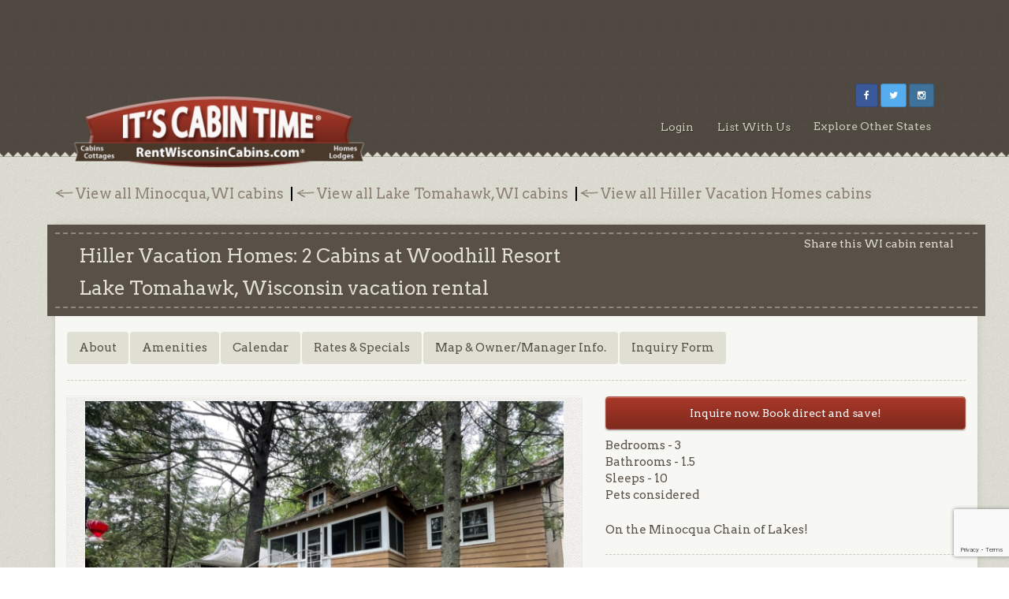

--- FILE ---
content_type: text/html; charset=UTF-8
request_url: https://www.rentwisconsincabins.com/rental/hiller-vacation-homes-2-cabins-at-woodhill-resort-9n7jrgdxym
body_size: 12936
content:
<!DOCTYPE html>
<html lang="en">
<head>
    <meta charset="UTF-8">
    <meta http-equiv="X-UA-Compatible" content="IE=edge">
    <meta name="viewport" content="width=device-width, initial-scale=1">
    <link rel="sitemap" title="Sitemap" href="/sitemap">
    
    <title>Hiller Vacation Homes 2 Cabins at Woodhill Resort, Lake Tomahawk WI Vacation Rentals. | RentWisconsinCabins.com</title>
    <meta name="description" content="Find the Woodhill Resort cabins on the Minocqua, WI chain of lakes on RentWisconsinCabins.com. Book with a local manager to avoid vrbo and airbnb fees.">
    <meta name="csrf_token" content="2k2dGQ8tqGMgvCimFaEfptmlH6EEMkomLASf7zEX">
    <meta name="author" content="Joe Mogensen">
    <meta name="google-site-verification" content="evN9UgQl80_u9kFvjmHeu3ubNuBn3cT2Nu_5xCpZoDk" />
    <meta name="p:domain_verify" content="746e08f043733e3fafb071b74892c245"/>
    <meta name="apple-mobile-web-app-title" content="Rent Wisconsin Cabins">

    <link rel="stylesheet" href="https://cdnjs.cloudflare.com/ajax/libs/twitter-bootstrap/3.3.6/css/bootstrap.min.css" integrity="sha384-1q8mTJOASx8j1Au+a5WDVnPi2lkFfwwEAa8hDDdjZlpLegxhjVME1fgjWPGmkzs7" crossorigin="anonymous">
    <link rel="stylesheet" href="https://cdnjs.cloudflare.com/ajax/libs/font-awesome/4.5.0/css/font-awesome.min.css" integrity="sha384-XdYbMnZ/QjLh6iI4ogqCTaIjrFk87ip+ekIjefZch0Y+PvJ8CDYtEs1ipDmPorQ+" crossorigin="anonymous">
    <link href="https://fonts.googleapis.com/css?family=Arvo:400,700%7CRoboto:400,700%7CDancing+Script" rel="stylesheet">
    <link href="/js/libs/select2/select2.css" rel="stylesheet">
    <link href="/css/select2-bootstrap.css" rel="stylesheet">
    <link href="/css/custom-theme/jquery-ui-1.8.23.custom.css" rel="stylesheet">
    <link href="/css/bootstrap-social.css" rel="stylesheet">
    <link rel="stylesheet" href="/css/magnific-popup/magnific-popup.css">
    <link rel="stylesheet" href="/js/libs/flexslider/flexslider.css" type="text/css" media="screen" />
        <link href="/css/app.css?v=2.5.0" rel="stylesheet">

    <!-- HTML5 Shim and Respond.js IE8 support of HTML5 elements and media queries -->
    <!-- WARNING: Respond.js doesn't work if you view the page via file:// -->
    <!--[if lt IE 9]>
    <script src="https://oss.maxcdn.com/html5shiv/3.7.2/html5shiv.min.js"></script>
    <script src="https://oss.maxcdn.com/respond/1.4.2/respond.min.js"></script>
    <![endif]-->
            
        <script src="https://cdn.jsdelivr.net/npm/vue@2.7.15/dist/vue.min.js"></script>
        <script src="/js/libs/modernizr-2.5.3.min.js"></script>
    <script src="https://ajax.googleapis.com/ajax/libs/jquery/1.8.3/jquery.min.js"></script>
    <script src="/js/jquerypp.custom.formParam.js"></script>
    <script type="text/javascript" src="/js/store.min.js"></script>
    <script>
        $(document).mouseup(function (e) {
            var button = $("#dropdownbtn");
            var container = $("#dropdowncontent");

            if (!button.is(e.target)
                && button.has(e.target).length === 0) {
                container.hide();
            } else {
                container.toggle();
            }
        });
    </script>
    <!-- Global site tag (gtag.js) - Google Analytics -->
    <script async src="https://www.googletagmanager.com/gtag/js?id=G-TMHDGVVF89"></script>
    <script>
        window.dataLayer = window.dataLayer || [];
        function gtag(){dataLayer.push(arguments);}
        gtag('js', new Date());
        gtag('config', "G-TMHDGVVF89");
    </script>
</head>
<body id="page-default" data-spy="scroll" data-target="#nav-detail">
<noscript><p class="jsdisabled">You currently have JavaScript disabled. Rent Wisconsin Cabins makes heavy use of JavaScript. You can easily enable it in your browser's preferences.</p></noscript>
<!--[if lt IE 7]><p class=chromeframe>Your browser is <em>ancient!</em> <a href="http://browsehappy.com/">Upgrade to a different browser</a> or <a href="http://www.google.com/chromeframe/?redirect=true">install Google Chrome Frame</a> to experience this site.</p><![endif]-->
<div id="header-container">
    <center>
        <script async src="https://pagead2.googlesyndication.com/pagead/js/adsbygoogle.js"></script>
        <!-- 728x90fixed -->
        <ins class="adsbygoogle"
             style="display:inline-block;min-width:400px;max-width:970px;width:100%;height:90px"
             data-ad-client="ca-pub-8772899038103543"
             data-ad-slot="4687709576"></ins>
        <script>
            (adsbygoogle = window.adsbygoogle || []).push({});
        </script>
    </center>
    <header class="container">
        <!-- Static navbar -->
        <div class="navbar navbar-default" role="navigation">
            <div class="container-fluid">
                <div class="navbar-header">
                    <button type="button" class="navbar-toggle collapsed" data-toggle="collapse" data-target=".navbar-collapse">
                        <span class="sr-only">Toggle navigation</span>
                        <span class="icon-bar"></span>
                        <span class="icon-bar"></span>
                        <span class="icon-bar"></span>
                    </button>
                    <a class="navbar-brand" href="/">
                        <img src="https://itscabintime-prod.nyc3.cdn.digitaloceanspaces.com/images/Wisconsin/headers/5e900ad5ec39c.wis.png" alt="Rent Wisconsin Cabins" class="img-responsive">
                    </a>
                </div>
                <div class="navbar-collapse collapse">
                    <div class="top-box col-sm-7 col-md-6 col-lg-5 pull-right">
                                                    <ul class="social list-inline pull-right">
                                                                    <li>
                                        <a href="https://www.facebook.com/RentWisconsinCabins" title="facebook" target="_blank"
                                           class="btn btn-sm btn-soxial-icon btn-facebook">
                                            <i class="fa fa-facebook"></i>
                                        </a>
                                    </li>
                                                                    <li>
                                        <a href="https://twitter.com/RentWisCabins" title="twitter" target="_blank"
                                           class="btn btn-sm btn-soxial-icon btn-twitter">
                                            <i class="fa fa-twitter"></i>
                                        </a>
                                    </li>
                                                                    <li>
                                        <a href="https://www.instagram.com/itscabintime_/?hl=en" title="instagram" target="_blank"
                                           class="btn btn-sm btn-soxial-icon btn-instagram">
                                            <i class="fa fa-instagram"></i>
                                        </a>
                                    </li>
                                                            </ul>
                                            </div>
                                        <ul class="nav navbar-nav navbar-right">
                                                    <li><a href="/admin/" title="WI Rental Owner Login">Login</a></li>
                                                <li><a href="/list-your-rental" title="List Your WI Rentals">List With Us</a></li>
                        
                                                    <li>
                                <div class="dropdown">
                                    <button id="dropdownbtn" class="dropbtn">Explore Other States</button>
                                    <div id="dropdowncontent" class="dropdown-content">
                                                                                                                                                                                                                                <a href="https://www.rentalabamacabins.com" target="_blank">
                                                                                                            RentAlabamaCabins.com
                                                                                                    </a>
                                                                                                                                                                                                                                                                            <a href="https://www.rentcoloradocabins.com" target="_blank">
                                                                                                            RentColoradoCabins.com
                                                                                                    </a>
                                                                                                                                                                                                                                                                            <a href="https://www.rentkentuckycabins.com" target="_blank">
                                                                                                            RentKentuckyCabins.com
                                                                                                    </a>
                                                                                                                                                                                                                                                                            <a href="https://www.rentmichigancabins.com" target="_blank">
                                                                                                            RentMichiganCabins.com
                                                                                                    </a>
                                                                                                                                                                                                                                                                            <a href="https://www.rentminnesotacabins.com" target="_blank">
                                                                                                            RentMinnesotaCabins.com
                                                                                                    </a>
                                                                                                                                                                                                                                                                            <a href="https://www.rentmontanacabins.com" target="_blank">
                                                                                                            RentMontanaCabins.com
                                                                                                    </a>
                                                                                                                                                                                                                                                                            <a href="https://www.rentnewyorkcabins.com" target="_blank">
                                                                                                            RentNewYorkCabins.com
                                                                                                    </a>
                                                                                                                                                                                                                                                                            <a href="https://www.rentnorthcarolinacabins.com" target="_blank">
                                                                                                            RentNorthCarolinaCabins.com
                                                                                                    </a>
                                                                                                                                                                                                                                                                            <a href="https://www.rentoklahomacabins.com" target="_blank">
                                                                                                            RentOklahomaCabins.com
                                                                                                    </a>
                                                                                                                                                                                                                                                                            <a href="https://www.renttennesseecabins.com" target="_blank">
                                                                                                            RentTennesseeCabins.com
                                                                                                    </a>
                                                                                                                                                                                                                                                                            <a href="https://www.renttexascabins.com" target="_blank">
                                                                                                            RentTexasCabins.com
                                                                                                    </a>
                                                                                                                                                                                                                    </div>
                                </div>
                            </li>
                                            </ul>
                                    </div><!--/.nav-collapse -->
            </div><!--/.container-fluid -->
        </div>
    </header>
</div>
<div class="body-container" style="">
        <div class="container">

    <div class="row">
      <div class="col-sm-12">
        <div class="backtosearch" style="padding-top: 20px;">
                        <span>
              <a href='../location/minocqua-wi-cabins-resorts' target='_top'>View all
                Minocqua,WI cabins</a>
            </span>
                                    <span>
              <a href='../location/lake-tomahawk-wi-resorts-cabins' target='_top'>View all
                Lake Tomahawk,WI cabins</a>
            </span>
                                    <span>
              <a href='../resort/hiller-vacation-homes-29n7jya7ym' target='_top'>View all Hiller Vacation Homes
                cabins</a>
            </span>
                    </div>
      </div>
    </div>
    <div class="container main-container">
      <div id="about" class="row property-banner">
        <div class="col-sm-7">
          <div class="">
            <h1>
                              Hiller Vacation Homes:
              2 Cabins at Woodhill Resort
            </h1>
            <h1><span>Lake Tomahawk, Wisconsin</span> vacation rental</h1>
          </div>
        </div>
        <div class="col-sm-5">
          <div class="sharethis pull-right">
            <h2>Share this WI cabin rental</h2>
            <!-- Go to www.addthis.com/dashboard to customize your tools -->
            <script type="text/javascript" src="//s7.addthis.com/js/300/addthis_widget.js#pubid=ra-55882f01094d4b2d" async="async">
            </script>

            <!-- Go to www.addthis.com/dashboard to customize your tools -->
            <div class="addthis_sharing_toolbox"></div>
          </div>
        </div>
      </div>
      <div class="row hidden-xs">
        <div class="col-sm-12">

          <div id="nav-detail">
            <ul class="nav nav-pills">
              <li><a href="#about" title="About">About</a></li>
                              <li><a href="#amenities" title="Amenities">Amenities</a></li>
                                            <li><a href="#calendar" title="Calendar">Calendar</a></li>
                            <li><a href="#rates" title="Rates &amp; Specials">Rates &amp; Specials</a></li>
                            <li><a href="#contact" title="Map &amp; Contact">Map &amp; Owner/Manager Info.</a></li>
              <li><a href="#inquiry" title="Inquiry">Inquiry Form</a></li>
            </ul>
          </div>

          <hr class="dashed">

          <script type="text/javascript">
            $(document).ready(function() {
              // pixels from top when fixed menu is triggered
              $("#nav-detail").affix({
                offset: {
                  top: 300
                }
              });
              // used to offset height of fixed nav at top
              $('body').scrollspy({
                target: '#nav-detail',
                offset: 90
              });
              // used to offset menu link of fixed nav at top
              var offsetValue = 85;
              $('#nav-detail a').click(function(event) {
                event.preventDefault();
                $($(this).attr('href'))[0].scrollIntoView();
                scrollBy(0, -offsetValue);
              });
            });
          </script>
        </div>
      </div>
      <div class="row">

        <!-- main content -->
        <div class="col-sm-12 property-details">

          <!-- about -->
          <div>
            <div class="row">
              <div class="col-sm-7">
                <div class="gallery-container fancyframe">
	<div class="listing-gallery flexslider">
		<ul class="slides">
														<li>
						<div class="gallery-img-wrapper">
						<div class="gallery-img" style="background-image: url('https://itscabintime-prod.nyc3.cdn.digitaloceanspaces.com/images/Wisconsin/2 Cabins at Woodhill Resort/1680709276.IMG_2283-640x480_c.jpg')" aria-label="Hiller Vacation Homes: 2 Cabins at Woodhill Resort"></div>
						</div>
											</li>
																<li>
						<div class="gallery-img-wrapper">
						<div class="gallery-img" style="background-image: url('https://itscabintime-prod.nyc3.cdn.digitaloceanspaces.com/images/Wisconsin/2 Cabins at Woodhill Resort/1680709276.IMG_2246-640x480_c.jpg')" aria-label="Hiller Vacation Homes: 2 Cabins at Woodhill Resort"></div>
						</div>
											</li>
																<li>
						<div class="gallery-img-wrapper">
						<div class="gallery-img" style="background-image: url('https://itscabintime-prod.nyc3.cdn.digitaloceanspaces.com/images/Wisconsin/2 Cabins at Woodhill Resort/1680709276.IMG_2248-640x480_c.jpg')" aria-label="Hiller Vacation Homes: 2 Cabins at Woodhill Resort"></div>
						</div>
											</li>
																<li>
						<div class="gallery-img-wrapper">
						<div class="gallery-img" style="background-image: url('https://itscabintime-prod.nyc3.cdn.digitaloceanspaces.com/images/Wisconsin/2 Cabins at Woodhill Resort/1680709276.IMG_2249-640x480_c.jpg')" aria-label="Hiller Vacation Homes: 2 Cabins at Woodhill Resort"></div>
						</div>
											</li>
																<li>
						<div class="gallery-img-wrapper">
						<div class="gallery-img" style="background-image: url('https://itscabintime-prod.nyc3.cdn.digitaloceanspaces.com/images/Wisconsin/2 Cabins at Woodhill Resort/1680709276.IMG_2250-640x480_c.jpg')" aria-label="Hiller Vacation Homes: 2 Cabins at Woodhill Resort"></div>
						</div>
											</li>
																<li>
						<div class="gallery-img-wrapper">
						<div class="gallery-img" style="background-image: url('https://itscabintime-prod.nyc3.cdn.digitaloceanspaces.com/images/Wisconsin/2 Cabins at Woodhill Resort/1680709276.IMG_2252-640x480_c.jpg')" aria-label="Hiller Vacation Homes: 2 Cabins at Woodhill Resort"></div>
						</div>
											</li>
																<li>
						<div class="gallery-img-wrapper">
						<div class="gallery-img" style="background-image: url('https://itscabintime-prod.nyc3.cdn.digitaloceanspaces.com/images/Wisconsin/2 Cabins at Woodhill Resort/1680709277.IMG_2255-640x480_c.jpg')" aria-label="Hiller Vacation Homes: 2 Cabins at Woodhill Resort"></div>
						</div>
											</li>
																<li>
						<div class="gallery-img-wrapper">
						<div class="gallery-img" style="background-image: url('https://itscabintime-prod.nyc3.cdn.digitaloceanspaces.com/images/Wisconsin/2 Cabins at Woodhill Resort/1680709277.IMG_2256-640x480_c.jpg')" aria-label="Hiller Vacation Homes: 2 Cabins at Woodhill Resort"></div>
						</div>
											</li>
																<li>
						<div class="gallery-img-wrapper">
						<div class="gallery-img" style="background-image: url('https://itscabintime-prod.nyc3.cdn.digitaloceanspaces.com/images/Wisconsin/2 Cabins at Woodhill Resort/1680709277.IMG_2258-640x480_c.jpg')" aria-label="Hiller Vacation Homes: 2 Cabins at Woodhill Resort"></div>
						</div>
											</li>
																<li>
						<div class="gallery-img-wrapper">
						<div class="gallery-img" style="background-image: url('https://itscabintime-prod.nyc3.cdn.digitaloceanspaces.com/images/Wisconsin/2 Cabins at Woodhill Resort/1680709277.IMG_2259-640x480_c.jpg')" aria-label="Hiller Vacation Homes: 2 Cabins at Woodhill Resort"></div>
						</div>
											</li>
																<li>
						<div class="gallery-img-wrapper">
						<div class="gallery-img" style="background-image: url('https://itscabintime-prod.nyc3.cdn.digitaloceanspaces.com/images/Wisconsin/2 Cabins at Woodhill Resort/1680709277.IMG_2260-640x480_c.jpg')" aria-label="Hiller Vacation Homes: 2 Cabins at Woodhill Resort"></div>
						</div>
											</li>
																<li>
						<div class="gallery-img-wrapper">
						<div class="gallery-img" style="background-image: url('https://itscabintime-prod.nyc3.cdn.digitaloceanspaces.com/images/Wisconsin/2 Cabins at Woodhill Resort/1680709277.IMG_2262-640x480_c.jpg')" aria-label="Hiller Vacation Homes: 2 Cabins at Woodhill Resort"></div>
						</div>
											</li>
																<li>
						<div class="gallery-img-wrapper">
						<div class="gallery-img" style="background-image: url('https://itscabintime-prod.nyc3.cdn.digitaloceanspaces.com/images/Wisconsin/2 Cabins at Woodhill Resort/1680709277.IMG_2263-640x480_c.jpg')" aria-label="Hiller Vacation Homes: 2 Cabins at Woodhill Resort"></div>
						</div>
											</li>
																<li>
						<div class="gallery-img-wrapper">
						<div class="gallery-img" style="background-image: url('https://itscabintime-prod.nyc3.cdn.digitaloceanspaces.com/images/Wisconsin/2 Cabins at Woodhill Resort/1680709277.IMG_2265-640x480_c.jpg')" aria-label="Hiller Vacation Homes: 2 Cabins at Woodhill Resort"></div>
						</div>
											</li>
																<li>
						<div class="gallery-img-wrapper">
						<div class="gallery-img" style="background-image: url('https://itscabintime-prod.nyc3.cdn.digitaloceanspaces.com/images/Wisconsin/2 Cabins at Woodhill Resort/1680709278.IMG_2267-640x480_c.jpg')" aria-label="Hiller Vacation Homes: 2 Cabins at Woodhill Resort"></div>
						</div>
											</li>
																<li>
						<div class="gallery-img-wrapper">
						<div class="gallery-img" style="background-image: url('https://itscabintime-prod.nyc3.cdn.digitaloceanspaces.com/images/Wisconsin/2 Cabins at Woodhill Resort/1680709278.IMG_2279-640x480_c.jpg')" aria-label="Hiller Vacation Homes: 2 Cabins at Woodhill Resort"></div>
						</div>
											</li>
																<li>
						<div class="gallery-img-wrapper">
						<div class="gallery-img" style="background-image: url('https://itscabintime-prod.nyc3.cdn.digitaloceanspaces.com/images/Wisconsin/2 Cabins at Woodhill Resort/1680709278.IMG_2282-640x480_c.jpg')" aria-label="Hiller Vacation Homes: 2 Cabins at Woodhill Resort"></div>
						</div>
											</li>
														</ul>
		<div class="flex-control-nav flex-control-paging" style="color:#73695d">
			<a href="#" class="prev" style="margin: 0px 5px;color:#73695d"><i class="fa fa-angle-double-left fa-lg" aria-hidden="true"></i>
			</a>
			<span id="listing-gallery-current-slide-container"></span>
			<a href="#" class="next" style="margin: 0px 5px;color:#73695d"><i class="fa fa-angle-double-right fa-lg" aria-hidden="true"></i>
			</a>
		</div>
	</div>
</div>

                                  <h2>Property/Area Video(s)</h2>

                  <div class="row">
                                                                  <div class="col-xs-4">
                          <a class="popup-video video-link" href="http://www.youtube.com/watch?v=tPAEK94upwo">
                            <i class="fa fa-youtube-play"></i>
                            <img src="http://img.youtube.com/vi/tPAEK94upwo/mqdefault.jpg" alt=""
                              class="img-responsive" />
                          </a>
                        </div>
                                                                                        <div class="col-xs-4">
                          <a class="popup-video video-link" href="http://www.youtube.com/watch?v=8a2U6aTCHjQ">
                            <i class="fa fa-youtube-play"></i>
                            <img src="http://img.youtube.com/vi/8a2U6aTCHjQ/mqdefault.jpg" alt=""
                              class="img-responsive" />
                          </a>
                        </div>
                                                                                        <div class="col-xs-4">
                          <a class="popup-video video-link" href="http://www.youtube.com/watch?v=rIRAc_LZiuI">
                            <i class="fa fa-youtube-play"></i>
                            <img src="http://img.youtube.com/vi/rIRAc_LZiuI/mqdefault.jpg" alt=""
                              class="img-responsive" />
                          </a>
                        </div>
                                                            </div>
                              </div>
              <div class="col-sm-5">
                
                                <a href="#inquiry" style="width: 100%; margin-bottom: 10px; line-height: 2;"
                  class="btn btn-contrast">Inquire now. Book direct and save!</a>
                <ul class="description-list list-unstyled">
                                      <li>Bedrooms - 3</li>
                                                        <li>Bathrooms - 1.5</li>
                                                        <li>Sleeps - 10</li>
                                                        <li>Pets considered</li>
                                                        <li class="mt30">On the Minocqua Chain of Lakes!</li>
                                                    </ul>

                <hr class="dashed">
                                  <p style="overflow-wrap: break-word;">Two rentals at the resort!<br />
<br />
The Doll House and Boat House at Woodhill Resort are two of the most popular vacation rentals in Lake Tomahawk, Wisconsin. The Doll House is a cozy, two-bedroom cottage that sleeps up to four people. The Boat House is a larger, three-bedroom cottage that sleeps up to six people. Both cottages are located on the shores of Lake Tomahawk and offer stunning views of the lake and the surrounding forest.<br />
<br />
The Doll House is a charming cottage that has been lovingly restored. The interior is decorated with a mix of modern and rustic furnishings. The kitchen is fully equipped with all the appliances and utensils you need to cook your own meals. There is also a dining area and a living room with a fireplace. The cottage has two bedrooms, each with its own private bathroom.<br />
<br />
The Boat House is a larger cottage that is perfect for families or groups of friends. The interior is decorated in a casual, lakeside style. The kitchen is fully equipped with all the appliances and utensils you need to cook your own meals. There is also a dining area, a living room with a fireplace, and a game room. The cottage has three bedrooms, each with its own private bathroom.<br />
<br />
Both the Doll House and the Boat House have private docks and access to Lake Tomahawk. There are also a number of amenities that are shared by both cottages, including a swimming pool, a playground, and a tennis court.<br />
<br />
The Doll House and the Boat House are the perfect place to relax and enjoy a vacation getaway. The cottages are located in a beautiful setting, and they are close to a variety of activities, including fishing, boating, hiking, and biking.</p>
                
                
                              </div>
            </div>
          </div>

          
          
          <!-- amenities -->
<div id="amenities">
    <div class="row">
        <div class="col-sm-6">
                            <h2>Unique Features</h2>
                <p style="overflow-wrap: break-word;">Doll House:<br />
Two-bedroom cottage that sleeps up to four people.<br />
The cottage is located on the shores of Lake Tomahawk.<br />
Has a private dock and access to the lake.<br />
Has a fully equipped kitchen.<br />
The cottage has a dining area.<br />
<br />
Boat House:<br />
The Boat House is a three-bedroom cottage that sleeps up to six people.<br />
The cottage is located on the shores of Lake Tomahawk.<br />
Has a private dock and access to the lake.<br />
Has a fully equipped kitchen.<br />
Has a dining area.</p>
                    </div>
        <div class="col-sm-6">
                            <h2>Things To Do</h2>
                <p style="overflow-wrap: break-word;">Lake Tomahawk is a great place to visit with a group of friends. There are a number of activities that you can enjoy together, including fishing, boating, hiking, and biking. The town is also home to a number of attractions, such as the Northwoods Children's Museum and the Lumberjack Steam Train.<br />
<br />
Here are some specific activities you can do in Lake Tomahawk with a group of friends:<br />
Fishing: Lake Tomahawk is a popular spot for fishing, with walleye, muskie, and bass being the most common catches. You can fish from the shore or rent a boat from one of the marinas.<br />
<br />
Boating: Lake Tomahawk is a beautiful lake to explore by boat. You can rent a boat from one of the marinas or bring your own. There are also a number of boat tours available.<br />
<br />
Hiking: There are a number of hiking trails in the forests surrounding Lake Tomahawk. The trails range from easy to challenging, so you can find one that's right for you.<br />
<br />
Biking: You can also bike on the trails in the forests surrounding Lake Tomahawk. There are a number of bike trails to choose from, so you can find one that's right for you.<br />
<br />
Shopping: There are a number of shops in Lake Tomahawk, selling everything from souvenirs to outdoor gear.<br />
<br />
Dining: There are also a number of restaurants in Lake Tomahawk, serving everything from casual fare to fine dining.<br />
<br />
Attractions: There are also a number of attractions in Lake Tomahawk, such as the Northwoods Children's Museum and the Lumberjack Steam Train. The Northwoods Children's Museum is a great place for kids to learn and play. The museum has a variety of exhibits, including a water play area, a science center, and an art studio. The Lumberjack Steam Train is a historic train that runs through the forests of the Northwoods. The train offers a unique way to see the area and learn about its history.<br />
<br />
Visit a local brewery or winery: There are a number of breweries and wineries in the area that you can visit. This is a great way to sample some local craft beer or wine.<br />
<br />
Go to a concert or festival: There are a number of concerts and festivals that take place in Lake Tomahawk throughout the year. This is a great way to experience the local culture.<br />
<br />
Lake Tomahawk is a great place to create lasting memories with your friends. With so many activities and attractions to choose from, there's something for everyone to enjoy.</p>
                    </div>
    </div>

            <div id="amenities-modal-72" class="white-popup-block mfp-hide">
            <button title="Close (Esc)" type="button" class="mfp-close" style="color: grey">×</button>
            <h1>Amenities: Multi-cabin resort capacity</h1>
            <div class="row">
                <ul>
                                        <li>Multi-cabin resort capacity 5-10</li>
                                    </ul>
            </div>
        </div>
            <div id="amenities-modal-26" class="white-popup-block mfp-hide">
            <button title="Close (Esc)" type="button" class="mfp-close" style="color: grey">×</button>
            <h1>Amenities: Rental type</h1>
            <div class="row">
                <ul>
                                        <li>Large-group resort</li>
                                        <li>Access to resort amenities</li>
                                        <li>Non smoking</li>
                                        <li>Pets considered</li>
                                        <li>Suitable for children</li>
                                        <li>Boat and trailer parking</li>
                                        <li>Available for monthly rental</li>
                                        <li>Year-round rental</li>
                                    </ul>
            </div>
        </div>
            <div id="amenities-modal-71" class="white-popup-block mfp-hide">
            <button title="Close (Esc)" type="button" class="mfp-close" style="color: grey">×</button>
            <h1>Amenities: Minimum stay</h1>
            <div class="row">
                <ul>
                                        <li>2 nights min.</li>
                                        <li>7 nights min.</li>
                                    </ul>
            </div>
        </div>
            <div id="amenities-modal-34" class="white-popup-block mfp-hide">
            <button title="Close (Esc)" type="button" class="mfp-close" style="color: grey">×</button>
            <h1>Amenities: Housekeeping</h1>
            <div class="row">
                <ul>
                                        <li>Linens Provided</li>
                                        <li>Washer &amp; Dryer</li>
                                        <li>Cleaning supplies</li>
                                    </ul>
            </div>
        </div>
            <div id="amenities-modal-32" class="white-popup-block mfp-hide">
            <button title="Close (Esc)" type="button" class="mfp-close" style="color: grey">×</button>
            <h1>Amenities: Utilities/Firewood</h1>
            <div class="row">
                <ul>
                                        <li>WiFi Internet</li>
                                        <li>Fireplace (gas/electric)</li>
                                    </ul>
            </div>
        </div>
            <div id="amenities-modal-30" class="white-popup-block mfp-hide">
            <button title="Close (Esc)" type="button" class="mfp-close" style="color: grey">×</button>
            <h1>Amenities: Kitchen amenities</h1>
            <div class="row">
                <ul>
                                        <li>Furnished kitchen</li>
                                        <li>Refrigerator</li>
                                        <li>Stove</li>
                                        <li>Oven</li>
                                        <li>Microwave</li>
                                        <li>Toaster</li>
                                        <li>Spices</li>
                                    </ul>
            </div>
        </div>
            <div id="amenities-modal-31" class="white-popup-block mfp-hide">
            <button title="Close (Esc)" type="button" class="mfp-close" style="color: grey">×</button>
            <h1>Amenities: Bathroom amenities</h1>
            <div class="row">
                <ul>
                                        <li>Shower</li>
                                        <li>Paper products</li>
                                    </ul>
            </div>
        </div>
            <div id="amenities-modal-35" class="white-popup-block mfp-hide">
            <button title="Close (Esc)" type="button" class="mfp-close" style="color: grey">×</button>
            <h1>Amenities: Onsite recreation</h1>
            <div class="row">
                <ul>
                                        <li>VCR/DVD TV</li>
                                        <li>Satellite/Cable TV</li>
                                        <li>Game room (cabin/resort)</li>
                                        <li>Grill (charcoal)</li>
                                        <li>Outdoor firepit</li>
                                        <li>Playground</li>
                                        <li>Sport courts</li>
                                    </ul>
            </div>
        </div>
            <div id="amenities-modal-39" class="white-popup-block mfp-hide">
            <button title="Close (Esc)" type="button" class="mfp-close" style="color: grey">×</button>
            <h1>Amenities: Waterfront recreation</h1>
            <div class="row">
                <ul>
                                        <li>Fishing boat with oars</li>
                                        <li>Fishing boat/motor rental</li>
                                        <li>Pontoon boat rental</li>
                                        <li>Canoe(s)</li>
                                        <li>Kayak(s)</li>
                                        <li>Paddle board</li>
                                        <li>Private dock</li>
                                    </ul>
            </div>
        </div>
            <div id="amenities-modal-41" class="white-popup-block mfp-hide">
            <button title="Close (Esc)" type="button" class="mfp-close" style="color: grey">×</button>
            <h1>Amenities: Nearby recreation</h1>
            <div class="row">
                <ul>
                                        <li>Public hunting land</li>
                                        <li>Hiking trails</li>
                                        <li>Bike trails</li>
                                        <li>Mountain biking</li>
                                        <li>Horseback riding</li>
                                        <li>ATV trails</li>
                                        <li>Snowmobile trails</li>
                                        <li>Museum</li>
                                        <li>Golfing</li>
                                        <li>Ziplining</li>
                                        <li>Historic sites</li>
                                        <li>Designated scenic highway</li>
                                        <li>Distillery</li>
                                        <li>Fishing</li>
                                        <li>Boating</li>
                                        <li>Rivers</li>
                                        <li>Tubing</li>
                                        <li>Lakes</li>
                                        <li>Water sport rentals</li>
                                        <li>Marina</li>
                                        <li>Public boat launch</li>
                                    </ul>
            </div>
        </div>
    
    <div class="row">
        <div class="col-sm-12">
            <h2>Amenities:</h2>
        </div>
        <div class="col-sm-12">
                                            <div class="row">
                        <div class="col-sm-4">
                <h3>Multi-cabin resort capacity</h3>
                <div class="row">
                <ul>
                                        <li>Multi-cabin resort capacity 5-10</li>
                                    </ul>
                </div>
            </div>
                                                        <div class="col-sm-4">
                <h3>Rental type</h3>
                <div class="row">
                <ul>
                                        <li>Large-group resort</li>
                                        <li>Access to resort amenities</li>
                                        <li>Non smoking</li>
                                        <li>Pets considered</li>
                                        <li>Suitable for children</li>
                                        <li>Boat and trailer parking</li>
                                        <li>Available for monthly rental</li>
                                        <li>Year-round rental</li>
                                    </ul>
                </div>
            </div>
                                                        <div class="col-sm-4">
                <h3>Minimum stay</h3>
                <div class="row">
                <ul>
                                        <li>2 nights min.</li>
                                        <li>7 nights min.</li>
                                    </ul>
                </div>
            </div>
                            </div>
                                                            <div class="row">
                        <div class="col-sm-4">
                <h3>Housekeeping</h3>
                <div class="row">
                <ul>
                                        <li>Linens Provided</li>
                                        <li>Washer &amp; Dryer</li>
                                        <li>Cleaning supplies</li>
                                    </ul>
                </div>
            </div>
                                                        <div class="col-sm-4">
                <h3>Utilities/Firewood</h3>
                <div class="row">
                <ul>
                                        <li>WiFi Internet</li>
                                        <li>Fireplace (gas/electric)</li>
                                    </ul>
                </div>
            </div>
                                                        <div class="col-sm-4">
                <h3>Kitchen amenities</h3>
                <div class="row">
                <ul>
                                        <li>Furnished kitchen</li>
                                        <li>Refrigerator</li>
                                        <li>Stove</li>
                                        <li>Oven</li>
                                        <li>Microwave</li>
                                        <li>Toaster</li>
                                        <li>Spices</li>
                                    </ul>
                </div>
            </div>
                            </div>
                                                            <div class="row">
                        <div class="col-sm-4">
                <h3>Bathroom amenities</h3>
                <div class="row">
                <ul>
                                        <li>Shower</li>
                                        <li>Paper products</li>
                                    </ul>
                </div>
            </div>
                                                        <div class="col-sm-4">
                <h3>Onsite recreation</h3>
                <div class="row">
                <ul>
                                        <li>VCR/DVD TV</li>
                                        <li>Satellite/Cable TV</li>
                                        <li>Game room (cabin/resort)</li>
                                        <li>Grill (charcoal)</li>
                                        <li>Outdoor firepit</li>
                                        <li>Playground</li>
                                        <li>Sport courts</li>
                                    </ul>
                </div>
            </div>
                                                        <div class="col-sm-4">
                <h3>Waterfront recreation</h3>
                <div class="row">
                <ul>
                                        <li>Fishing boat with oars</li>
                                        <li>Fishing boat/motor rental</li>
                                        <li>Pontoon boat rental</li>
                                        <li>Canoe(s)</li>
                                        <li>Kayak(s)</li>
                                        <li>Paddle board</li>
                                        <li>Private dock</li>
                                    </ul>
                </div>
            </div>
                            </div>
                                                            <div class="row">
                        <div class="col-sm-4">
                <h3>Nearby recreation</h3>
                <div class="row">
                <ul>
                                        <li>Public hunting land</li>
                                        <li>Hiking trails</li>
                                        <li>Bike trails</li>
                                        <li>Mountain biking</li>
                                        <li>Horseback riding</li>
                                        <li>ATV trails</li>
                                        <li>Snowmobile trails</li>
                                        <li>Museum</li>
                                        <li>Golfing</li>
                                        <li>Ziplining</li>
                                        <li>Historic sites</li>
                                        <li>Designated scenic highway</li>
                                        <li>Distillery</li>
                                        <li>Fishing</li>
                                        <li>Boating</li>
                                        <li>Rivers</li>
                                        <li>Tubing</li>
                                        <li>Lakes</li>
                                        <li>Water sport rentals</li>
                                        <li>Marina</li>
                                        <li>Public boat launch</li>
                                    </ul>
                </div>
            </div>
                                        
                <div class="col-sm-4">
            <h3>Property styles</h3>
            <div class="row">
                <ul>
                                        <li>Cabin</li>
                                        <li>Cottage</li>
                                        <li>Multi-cabin resort</li>
                                    </ul>
            </div>
        </div>
                        
                <div class="col-sm-4">
            <h3>Property settings</h3>
            <div class="row">
                <ul>
                                        <li>On an all-sports recreation lake</li>
                                        <li>On a chain of lakes</li>
                                        <li>Walking distance to water</li>
                                        <li>Lakeview</li>
                                        <li>Wooded</li>
                                        <li>Rural</li>
                                        <li>Secluded</li>
                                        <li>Romantic</li>
                                    </ul>
            </div>
        </div>
                    </div><!-- .row -->
                                </div>
    </div>
</div>
          
          
          

          <hr class="dashed tall">
                      <!-- calendar -->
            <div id="calendar">
              <h2>Calendar</h2>

              <div class="calendar-display-disabled"></div>
              <dl class="calendar-legend">
                <dt class="legend-key">
                  <span class="box"></span>
                </dt>
                <dd class="legend-label">Available</dd>
                <dt class="legend-key">
                  <span class="box unavailable"></span>
                </dt>
                <dd class="legend-label">Unavailable</dd>
              </dl>

              <div class="row">
                <div class="col-sm-6"><h3>January 2026</h3><table class="table table-condensed calendar"><thead><tr><th>Sun</th><th>Mon</th><th>Tue</th><th>Wed</th><th>Thu</th><th>Fri</th><th>Sat</th></tr></thead><tr><td>&nbsp;</td><td>&nbsp;</td><td>&nbsp;</td><td>&nbsp;</td><td class="calendar-event">1 </td><td class="calendar-event">2 </td><td class="calendar-event">3 </td></tr><tr><td class="calendar-event">4 </td><td class="calendar-event">5 </td><td class="calendar-event">6 </td><td class="calendar-event">7 </td><td class="calendar-event">8 </td><td class="calendar-event">9 </td><td class="calendar-event">10 </td></tr><tr><td class="calendar-event">11 </td><td class="calendar-event">12 </td><td class="calendar-event">13 </td><td class="calendar-event">14 </td><td class="calendar-event">15 </td><td class="calendar-event">16 </td><td class="calendar-event">17 </td></tr><tr><td class="calendar-event">18 </td><td class="calendar-event">19 </td><td class="calendar-event">20 </td><td class="calendar-event">21 </td><td class="calendar-event">22 </td><td class="calendar-event">23 </td><td class="calendar-event">24 </td></tr><tr><td class="calendar-event">25 </td><td class="calendar-event">26 </td><td class="calendar-event">27 </td><td class="calendar-event">28 </td><td class="calendar-event">29 </td><td class="calendar-event">30 </td><td class="calendar-event">31 </td></table></div><div class="col-sm-6"><h3>February 2026</h3><table class="table table-condensed calendar"><thead><tr><th>Sun</th><th>Mon</th><th>Tue</th><th>Wed</th><th>Thu</th><th>Fri</th><th>Sat</th></tr></thead><tr></tr><tr><td class="calendar-event">1 </td><td class="calendar-event">2 </td><td class="calendar-event">3 </td><td class="calendar-event">4 </td><td class="calendar-event">5 </td><td class="calendar-event">6 </td><td class="calendar-event">7 </td></tr><tr><td class="calendar-event">8 </td><td class="calendar-event">9 </td><td class="calendar-event">10 </td><td class="calendar-event">11 </td><td class="calendar-event">12 </td><td class="calendar-event">13 </td><td class="calendar-event">14 </td></tr><tr><td class="calendar-event">15 </td><td class="calendar-event">16 </td><td class="calendar-event">17 </td><td class="calendar-event">18 </td><td class="calendar-event">19 </td><td class="calendar-event">20 </td><td class="calendar-event">21 </td></tr><tr><td class="calendar-event">22 </td><td class="calendar-event">23 </td><td class="calendar-event">24 </td><td class="calendar-event">25 </td><td class="calendar-event">26 </td><td class="calendar-event">27 </td><td class="calendar-event">28 </td></tr><tr><td>&nbsp;</td><td>&nbsp;</td><td>&nbsp;</td></table></div><div class="clearfix hidden-xs-block"></div><div class="col-sm-6"><h3>March 2026</h3><table class="table table-condensed calendar"><thead><tr><th>Sun</th><th>Mon</th><th>Tue</th><th>Wed</th><th>Thu</th><th>Fri</th><th>Sat</th></tr></thead><tr></tr><tr><td class="calendar-event">1 </td><td class="calendar-event">2 </td><td class="calendar-event">3 </td><td class="calendar-event">4 </td><td class="calendar-event">5 </td><td class="calendar-event">6 </td><td class="calendar-event">7 </td></tr><tr><td class="calendar-event">8 </td><td class="calendar-event">9 </td><td class="calendar-event">10 </td><td class="calendar-event">11 </td><td class="calendar-event">12 </td><td class="calendar-event">13 </td><td class="calendar-event">14 </td></tr><tr><td class="calendar-event">15 </td><td class="calendar-event">16 </td><td class="calendar-event">17 </td><td class="calendar-event">18 </td><td class="calendar-event">19 </td><td class="calendar-event">20 </td><td class="calendar-event">21 </td></tr><tr><td class="calendar-event">22 </td><td class="calendar-event">23 </td><td class="calendar-event">24 </td><td class="calendar-event">25 </td><td class="calendar-event">26 </td><td class="calendar-event">27 </td><td class="calendar-event">28 </td></tr><tr><td class="calendar-event">29 </td><td class="calendar-event">30 </td><td class="calendar-event">31 </td></table></div><div class="col-sm-6"><h3>April 2026</h3><table class="table table-condensed calendar"><thead><tr><th>Sun</th><th>Mon</th><th>Tue</th><th>Wed</th><th>Thu</th><th>Fri</th><th>Sat</th></tr></thead><tr><td>&nbsp;</td><td>&nbsp;</td><td>&nbsp;</td><td class="calendar-event">1 </td><td class="calendar-event">2 </td><td class="calendar-event">3 </td><td class="calendar-event">4 </td></tr><tr><td class="calendar-event">5 </td><td class="calendar-event">6 </td><td class="calendar-event">7 </td><td class="calendar-event">8 </td><td class="calendar-event">9 </td><td class="calendar-event">10 </td><td class="calendar-event">11 </td></tr><tr><td class="calendar-event">12 </td><td class="calendar-event">13 </td><td class="calendar-event">14 </td><td class="calendar-event">15 </td><td class="calendar-event">16 </td><td class="calendar-event">17 </td><td class="calendar-event">18 </td></tr><tr><td class="calendar-event">19 </td><td class="calendar-event">20 </td><td class="calendar-event">21 </td><td class="calendar-event">22 </td><td class="calendar-event">23 </td><td class="calendar-event">24 </td><td class="calendar-event">25 </td></tr><tr><td class="calendar-event">26 </td><td class="calendar-event">27 </td><td class="calendar-event">28 </td><td class="calendar-event">29 </td><td>30</td><td>&nbsp;</td></table></div><div class="clearfix hidden-xs-block"></div><div class="col-sm-6"><h3>May 2026</h3><table class="table table-condensed calendar"><thead><tr><th>Sun</th><th>Mon</th><th>Tue</th><th>Wed</th><th>Thu</th><th>Fri</th><th>Sat</th></tr></thead><tr><td>&nbsp;</td><td>&nbsp;</td><td>&nbsp;</td><td>&nbsp;</td><td>&nbsp;</td><td>1</td><td>2</td></tr><tr><td>3</td><td>4</td><td>5</td><td>6</td><td>7</td><td>8</td><td>9</td></tr><tr><td>10</td><td>11</td><td>12</td><td>13</td><td>14</td><td>15</td><td>16</td></tr><tr><td>17</td><td>18</td><td>19</td><td>20</td><td>21</td><td>22</td><td>23</td></tr><tr><td>24</td><td>25</td><td>26</td><td>27</td><td>28</td><td>29</td><td>30</td></tr><tr><td>31</td></table></div><div class="col-sm-6"><h3>June 2026</h3><table class="table table-condensed calendar"><thead><tr><th>Sun</th><th>Mon</th><th>Tue</th><th>Wed</th><th>Thu</th><th>Fri</th><th>Sat</th></tr></thead><tr><td>&nbsp;</td><td>1</td><td>2</td><td>3</td><td>4</td><td>5</td><td>6</td></tr><tr><td>7</td><td>8</td><td>9</td><td>10</td><td>11</td><td>12</td><td>13</td></tr><tr><td>14</td><td>15</td><td>16</td><td>17</td><td>18</td><td>19</td><td class="calendar-event">20 </td></tr><tr><td class="calendar-event">21 </td><td class="calendar-event">22 </td><td class="calendar-event">23 </td><td class="calendar-event">24 </td><td class="calendar-event">25 </td><td class="calendar-event">26 </td><td>27</td></tr><tr><td>28</td><td>29</td><td>30</td><td>&nbsp;</td></table></div><div class="clearfix hidden-xs-block"></div><div class="col-sm-6"><h3>July 2026</h3><table class="table table-condensed calendar"><thead><tr><th>Sun</th><th>Mon</th><th>Tue</th><th>Wed</th><th>Thu</th><th>Fri</th><th>Sat</th></tr></thead><tr><td>&nbsp;</td><td>&nbsp;</td><td>&nbsp;</td><td>1</td><td>2</td><td>3</td><td>4</td></tr><tr><td>5</td><td>6</td><td>7</td><td>8</td><td>9</td><td>10</td><td>11</td></tr><tr><td>12</td><td>13</td><td>14</td><td>15</td><td>16</td><td>17</td><td>18</td></tr><tr><td>19</td><td>20</td><td>21</td><td>22</td><td>23</td><td>24</td><td class="calendar-event">25 </td></tr><tr><td class="calendar-event">26 </td><td class="calendar-event">27 </td><td class="calendar-event">28 </td><td class="calendar-event">29 </td><td class="calendar-event">30 </td><td class="calendar-event">31 </td></table></div><div class="col-sm-6"><h3>August 2026</h3><table class="table table-condensed calendar"><thead><tr><th>Sun</th><th>Mon</th><th>Tue</th><th>Wed</th><th>Thu</th><th>Fri</th><th>Sat</th></tr></thead><tr><td>&nbsp;</td><td>&nbsp;</td><td>&nbsp;</td><td>&nbsp;</td><td>&nbsp;</td><td>&nbsp;</td><td>1</td></tr><tr><td>2</td><td>3</td><td>4</td><td>5</td><td>6</td><td>7</td><td class="calendar-event">8 </td></tr><tr><td class="calendar-event">9 </td><td class="calendar-event">10 </td><td class="calendar-event">11 </td><td class="calendar-event">12 </td><td class="calendar-event">13 </td><td class="calendar-event">14 </td><td class="calendar-event">15 </td></tr><tr><td class="calendar-event">16 </td><td class="calendar-event">17 </td><td class="calendar-event">18 </td><td class="calendar-event">19 </td><td class="calendar-event">20 </td><td class="calendar-event">21 </td><td>22</td></tr><tr><td>23</td><td>24</td><td>25</td><td>26</td><td>27</td><td>28</td><td>29</td></tr><tr><td>30</td><td>31</td></table></div><div class="clearfix hidden-xs-block"></div><div class="col-sm-6"><h3>September 2026</h3><table class="table table-condensed calendar"><thead><tr><th>Sun</th><th>Mon</th><th>Tue</th><th>Wed</th><th>Thu</th><th>Fri</th><th>Sat</th></tr></thead><tr><td>&nbsp;</td><td>&nbsp;</td><td>1</td><td>2</td><td>3</td><td>4</td><td>5</td></tr><tr><td>6</td><td>7</td><td>8</td><td>9</td><td>10</td><td>11</td><td>12</td></tr><tr><td>13</td><td>14</td><td>15</td><td>16</td><td>17</td><td>18</td><td>19</td></tr><tr><td>20</td><td>21</td><td>22</td><td>23</td><td>24</td><td>25</td><td>26</td></tr><tr><td>27</td><td>28</td><td>29</td><td>30</td><td>&nbsp;</td></table></div><div class="col-sm-6"><h3>October 2026</h3><table class="table table-condensed calendar"><thead><tr><th>Sun</th><th>Mon</th><th>Tue</th><th>Wed</th><th>Thu</th><th>Fri</th><th>Sat</th></tr></thead><tr><td>&nbsp;</td><td>&nbsp;</td><td>&nbsp;</td><td>&nbsp;</td><td>1</td><td>2</td><td>3</td></tr><tr><td>4</td><td>5</td><td>6</td><td>7</td><td>8</td><td>9</td><td>10</td></tr><tr><td>11</td><td>12</td><td>13</td><td>14</td><td>15</td><td>16</td><td>17</td></tr><tr><td>18</td><td>19</td><td>20</td><td>21</td><td>22</td><td>23</td><td>24</td></tr><tr><td>25</td><td>26</td><td>27</td><td>28</td><td>29</td><td>30</td><td>31</td></table></div><div class="clearfix hidden-xs-block"></div><div class="col-sm-6"><h3>November 2026</h3><table class="table table-condensed calendar"><thead><tr><th>Sun</th><th>Mon</th><th>Tue</th><th>Wed</th><th>Thu</th><th>Fri</th><th>Sat</th></tr></thead><tr></tr><tr><td>1</td><td>2</td><td>3</td><td>4</td><td>5</td><td>6</td><td>7</td></tr><tr><td>8</td><td>9</td><td>10</td><td>11</td><td>12</td><td>13</td><td>14</td></tr><tr><td>15</td><td>16</td><td>17</td><td>18</td><td>19</td><td>20</td><td>21</td></tr><tr><td>22</td><td>23</td><td>24</td><td>25</td><td>26</td><td>27</td><td>28</td></tr><tr><td>29</td><td>30</td><td>&nbsp;</td></table></div><div class="col-sm-6"><h3>December 2026</h3><table class="table table-condensed calendar"><thead><tr><th>Sun</th><th>Mon</th><th>Tue</th><th>Wed</th><th>Thu</th><th>Fri</th><th>Sat</th></tr></thead><tr><td>&nbsp;</td><td>&nbsp;</td><td>1</td><td>2</td><td>3</td><td>4</td><td>5</td></tr><tr><td>6</td><td>7</td><td>8</td><td>9</td><td>10</td><td>11</td><td>12</td></tr><tr><td>13</td><td>14</td><td>15</td><td>16</td><td>17</td><td>18</td><td>19</td></tr><tr><td>20</td><td>21</td><td>22</td><td>23</td><td>24</td><td>25</td><td>26</td></tr><tr><td>27</td><td>28</td><td>29</td><td>30</td><td>31</td></table></div><div class="clearfix hidden-xs-block"></div>
              </div>

              <p><small>* Please contact owner to ensure availability.</small></p>
            </div>

            <hr class="dashed tall">
          
          <!-- rates & specials -->
          <div id="rates">
            <h2>Rates &amp; Specials</h2>
            <div class="row">
              <div class="col-sm-3">
                <p><span style="font-weight: bold;">BOOK DIRECT</span><br>
                                      $194
                                          -
                                                                            $610
                                                        per night<br>
                                                                                        </p>
              </div>
              <div style="font-style: italic; opacity: 0.4" class="col-sm-3">
                3rd party booking
                <p>
                  <span style="text-decoration: line-through;">
                                          $252
                                              -
                                                                                    $793
                                      </span>
                                      per night<br>
                                    <span style="text-decoration: line-through;">
                                                          </span>
                                </div>
            </div>
                        <p>Rental rates fluctuate daily. Please contact us for the current market price per night. <br />
<br />
June-August Check In: After 4:00PM<br />
June-August Check Out: 8:00AM<br />
<br />
All other months;<br />
Check In: After 3:00PM<br />
Check Out: 9:00AM<br />
<br />
State and local sales taxes apply.<br />
<br />
A 25% deposit is required at time of booking to confirm your reservation. This property is a non-smoking facility. The balance of the bill is due in full 60 days prior to your arrival date.<br />
<br />
All properties rented through Hiller Vacation Homes require weekly rentals in the peak summer season (June-August).<br />
*This home is Sunday-Sunday*<br />
<br />
Pontoon Boat, Bass Boat, Economy Fishing Boat, Paddle Board, and Kayak rentals are available through Hiller Vacation Homes.</p>

                      </div>

          <hr class="dashed tall">

          <!-- reviews -->
                    
          <!-- map & owner info -->
          <div id="contact">
            <h2>Map &amp; Owner/Manager Info.</h2>

            <div class="row">
              <div class="col-sm-6">
                <h3>Property Details</h3>
                <p>
                  7361 WI-47<br />
                  Lake Tomahawk, WI 54539<br>
                  <a href="https://www.google.com/maps/search/?api=1&query=45.819964,-89.610149"
                    target="_blank">See this location on Google Maps</a>
                </p>

                <p>
                  800-445-5370<br>
                  
                  <span class="help-block"><small>If you call, mention "Rent Wisconsin Cabins". Visit website (if
                      listed) then return and send your inquiry.</small></span>
                </p>

                                  <p>
                    <a href="https://hillervacationhomes.com/woodhill-resort/"
                      onclick="_gaq.push(['_trackEvent','outgoing_links','https://hillervacationhomes.com/woodhill-resort/']);"
                      target="_blank">VISIT PROPERTY WEBSITE</a>
                  </p>
                                      <p style="font-style: italic">This owner/manager offers online booking</p>
                                  
                <ul class="list-inline">
                                                                                                                            <li>
                          <a href="https://www.facebook.com/hillervacationhomes?_ga=2.145435764.1723570714.1673024180-1540947599.1673024180"
                            onclick="_gaq.push(['_trackEvent','outgoing_links','https://www.facebook.com/hillervacationhomes?_ga=2.145435764.1723570714.1673024180-1540947599.1673024180']);"
                            title="Visit us on Facebook"
                            class="btn btn-social-icon btn-facebook" target="_blank">
                            <i class="fa fa-facebook"></i>
                          </a>
                        </li>
                                                                                                              <li>
                          <a href="https://twitter.com/HomesHiller?_ga=2.145435764.1723570714.1673024180-1540947599.1673024180"
                            onclick="_gaq.push(['_trackEvent','outgoing_links','https://twitter.com/HomesHiller?_ga=2.145435764.1723570714.1673024180-1540947599.1673024180']);"
                            title="Visit us on Twitter"
                            class="btn btn-social-icon btn-twitter" target="_blank">
                            <i class="fa fa-twitter"></i>
                          </a>
                        </li>
                                                                                                                                                            <li>
                          <a href="https://www.instagram.com/hillervacationhomes/?_ga=2.145435764.1723570714.1673024180-1540947599.1673024180"
                            onclick="_gaq.push(['_trackEvent','outgoing_links','https://www.instagram.com/hillervacationhomes/?_ga=2.145435764.1723570714.1673024180-1540947599.1673024180']);"
                            title="Visit us on Instagram"
                            class="btn btn-social-icon btn-instagram" target="_blank">
                            <i class="fa fa-instagram"></i>
                          </a>
                        </li>
                                                                                                                                                                                          </ul>
              </div>
              <div class="col-sm-6">
                                  <h3>About the Owner/Manager</h3>

                  <p style="overflow-wrap: break-word;">Are you looking for a place to stay on your next vacation? Hiller Vacation Homes provides you with one stop shopping for all of your vacation needs. We offer everything from 2 bedroom cabins to large 5 bedroom executive homes on some of the area’s most sought after lakes.<br />
<br />
We also offer motor, bass boat, kayak, paddle board and new pontoon boat rentals.  Whether you own a vacation home and are looking for someone to manage it, or you’re looking for a place to stay for a trip to the Northwoods, we look forward to helping you! Check out our website to learn more about your next great Northwoods vacation!</p>
                              </div>
            </div>
          </div>

          <hr class="dashed tall">

          <div id="inquiry" class="rental-inquiry">
            <br><br>
            <h3 class="mt0">Inquire and book with WI rental owners or managers to get the lowest
              price online.</h3>

            <div id="inquiry-form">
	

	<input type="hidden" name="selected_properties" id="selected_properties" value="4346">
		
	<div class="row">
		<input type="hidden" name="_token" value="2k2dGQ8tqGMgvCimFaEfptmlH6EEMkomLASf7zEX">
		<div class="col-sm-12">
			<input type="text" id="hp" name="hp" value="" />

			<div class="row">
				<div class="col-md-6">
					<div class="form-group">
						<input type="text" id="first_name" name="name" placeholder="first name *" class="form-control" v-model="firstName" />
						<label v-if="hasFirstNameError" for="first_name" class="error">First name is required</label>
					</div>
				</div>

				<div class="col-md-6">
					<div class="form-group">
						<input type="text" id="last_name" name="Lname" placeholder="last name" class="form-control" v-model="lastName" />
					</div>
				</div>
			</div>

			<div class="form-group">
				<input type="text" id="email" name="email" placeholder="email *" class="form-control" v-model="email" />
				<label v-if="hasEmailError" for="email" class="error">Email is required</label>
			</div>

			<div class="form-group">
				<input type="text" id="phone" name="phone" placeholder="phone" class="form-control" v-model="phone"/>
			</div>

			<div class="form-group">
				<select id="state" name="state" class="form-control select2">
					<option value=""></option>
					<option value="AL">Alabama</option>
					<option value="AK">Alaska</option>
					<option value="AZ">Arizona</option>
					<option value="AR">Arkansas</option>
					<option value="CA">California</option>
					<option value="CO">Colorado</option>
					<option value="CT">Connecticut</option>
					<option value="DE">Delaware</option>
					<option value="DC">District Of Columbia</option>
					<option value="FL">Florida</option>
					<option value="GA">Georgia</option>
					<option value="HI">Hawaii</option>
					<option value="ID">Idaho</option>
					<option value="IL">Illinois</option>
					<option value="IN">Indiana</option>
					<option value="IA">Iowa</option>
					<option value="KS">Kansas</option>
					<option value="KY">Kentucky</option>
					<option value="LA">Louisiana</option>
					<option value="ME">Maine</option>
					<option value="MD">Maryland</option>
					<option value="MA">Massachusetts</option>
					<option value="MI">Michigan</option>
					<option value="MN">Minnesota</option>
					<option value="MS">Mississippi</option>
					<option value="MO">Missouri</option>
					<option value="MT">Montana</option>
					<option value="NE">Nebraska</option>
					<option value="NV">Nevada</option>
					<option value="NH">New Hampshire</option>
					<option value="NJ">New Jersey</option>
					<option value="NM">New Mexico</option>
					<option value="NY">New York</option>
					<option value="NC">North Carolina</option>
					<option value="ND">North Dakota</option>
					<option value="OH">Ohio</option>
					<option value="OK">Oklahoma</option>
					<option value="OR">Oregon</option>
					<option value="PA">Pennsylvania</option>
					<option value="RI">Rhode Island</option>
					<option value="SC">South Carolina</option>
					<option value="SD">South Dakota</option>
					<option value="TN">Tennessee</option>
					<option value="TX">Texas</option>
					<option value="UT">Utah</option>
					<option value="VT">Vermont</option>
					<option value="VA">Virginia</option>
					<option value="WA">Washington</option>
					<option value="WV">West Virginia</option>
					<option value="WI">Wisconsin</option>
					<option value="WY">Wyoming</option>
				</select>
				<label v-if="hasStateError" for="state" class="error">State is required</label>
			</div>

			<div class="row">
				<div class="col-md-6">
					<div class="form-group">
						<div class="input-group datepicker-icon">
							<input type="text" id="arrival_date_2" name="arrival_date" placeholder="arrival"
								   class="form-control datepicker" />
							<span class="input-group-btn">
									<button class="btn btn-default" type="button">
							        	<span class="glyphicon glyphicon-calendar date-button" ></span>
							        </button>
								</span>
						</div>
					</div>
				</div>

				<div class="col-md-6">
					<div class="form-group">
						<div class="input-group datepicker-icon">
							<input type="text" id="departure_date_2" name="departure_date" placeholder="departure"
								   class="form-control datepicker" />
							<span class="input-group-btn">
									<button class="btn btn-default" type="button">
							        	<span class="glyphicon glyphicon-calendar date-button" ></span>
							        </button>
								</span>
						</div>
					</div>
				</div>
			</div>
			<div class="row">
				<div class="col-md-6">
					<div class="form-group">
						<input type="text" id="adults" name="adults" v-model="numberOfAdults" placeholder="# of adults" class="form-control" />
					</div>
				</div>
				<div class="col-md-6">
					<div class="form-group">
						<input type="text" id="children" name="children" v-model="numberOfChildren" placeholder="# of children" class="form-control" />
					</div>
				</div>
			</div>
		</div>
		<div class="col-sm-12">
			<div class="form-group">
				<textarea id="message_to_owner" v-model="messageToOwner" class="form-control" rows="7" name="personalization" placeholder="Personalize your search. Provide travel dates."></textarea>
				<span class="help-block"><small>(Give rental owners/managers a few details about your WI getaway)</small></span>
			</div>

			<div class="checkbox">
				<label>
					<input type="checkbox" name="email_optin" v-model="emailOptIn" />
					Add me to the Rent Wisconsin Cabins email list to receive periodic rental specials &amp; news. I understand I can opt-out at any time.
				</label>
			</div>

			<label class="error" v-if="hasRecaptchaError">Recaptcha challenge is required</label>

			<div class="form-group mt30">
				<button class="btn btn-contrast g-recaptcha"
					data-sitekey="6LdpiOooAAAAAAKzWNfJ-E_doi2GkKf32kZ7LyVz"
					data-callback='submitForm'
					data-action='inquiry_form_submit'
					:disabled="submitButtonDisabled">
					<span> Send Inquiry </span> <i v-if="isBusy" class="fa fa-spin fa-spinner ml5"></i>
				</button>
			</div>
		</div>
	</div>
</div>

<script type="text/javascript">
	$(document).ready(function() {
		// dynamic pages have a #results container where all listings go
		var resultsContainer = $('#results');
		if (resultsContainer.length > 0) {

			var selected_rentals = [];
			$('input[name="select_rental[]"]').each(function() {
				if ($(this).is(":checked")) {
					selected_rentals.push($(this).val());
					$('#selected_properties').val(selected_rentals);
				}
			});

			if (selected_rentals.length == 0) {
				// None selected resultsContainer hide form
				$('#inquiry-form').hide();
			}

			resultsContainer.on('change', 'input[name="select_rental[]"]', function() {
				$('input[name="select_rental[]"]').each(function() {
					if ($(this).is(":checked")) {
						selected_rentals.push($(this).val());
						$('#selected_properties').val(selected_rentals);
					}
				});
				if (selected_rentals.length > 0) {
					$('#inquiry-form').fadeIn();
				} else {
					$('#inquiry-form').fadeOut();
				}
			});
		}

		const stateSelect = $("#state").select2({
			placeholder: "state *",
			allowClear: true
		});

		stateSelect.on("change", function (e) { vueApp.updateStateValue(); });
	});

	const vueApp = new Vue({
		el: '#inquiry-form',
		data: {
			firstName: "",
			lastName: "",
			email: "",
			phone: "",
			numberOfAdults: "",
			numberOfChildren: "",
			messageToOwner: "",
			emailOptIn: true,
			submitted: false,
			isBusy: false,
			recaptchaToken: null,
			state: null
		},
		computed: {
			hasFirstNameError() {
				return this.submitted && !this.firstName;
			},
			hasEmailError() {
				return this.submitted && !this.email;
			},
			hasStateError() {
				return this.submitted && !this.state;
			},
			hasRecaptchaError() {
				return this.submitted && !this.recaptchaToken
			},
			submitButtonDisabled() {
				return this.hasFirstNameError || this.hasEmailError || this.hasStateError || this.isBusy;
			}
		},
		methods: {
			updateRecaptchaTokenValue(token) {
				this.recaptchaToken = token;
			},
			updateStateValue() {
				this.state = document.getElementById("state") ? document.getElementById("state").value : null;
			},
			onSubmit() {
				this.submitted = true;
				if (this.hasFirstNameError || this.hasStateError || this.hasEmailError) {
					return;
				}

				this.isBusy = true;

				var resort_id = document.getElementById("form_resort_id");

				const data = {
					firstName: this.firstName,
					lastName: this.lastName,
					email: this.email,
					phone: this.phone,
					state: this.state,
					arrivalDate: document.getElementById("arrival_date_2").value,
					departureDate: document.getElementById("departure_date_2").value,
					isSearch: document.getElementById("is_search") ? 1 : 0,
					resortId: resort_id ? resort_id.value : '',
					selectedProperties: document.getElementById("selected_properties") ? document.getElementById("selected_properties").value : false,
					numberOfAdults: this.numberOfAdults,
					numberOfChildren: this.numberOfChildren,
					messageToOwner: this.messageToOwner,
					emailOptIn: this.emailOptIn ? 'yes' : '',
					recaptchaToken: this.recaptchaToken,
					_token: '2k2dGQ8tqGMgvCimFaEfptmlH6EEMkomLASf7zEX'
				}

				const request = $.ajax({
					url: "/inquiry",
					type: "post",
					data: data
				});

				request.done(function (response, textStatus, jqXHR) {
					window.location.href = "/thanks";
				});

				request.fail(function (jqXHR, textStatus, errorThrown) {
					vueApp._data.isBusy = false;
					$('#inquiry-form').find('.error-container').remove();
					$('#inquiry-form').append('<div class="error-container alert alert-danger">'+jqXHR.responseJSON.error+'</div>');
				});
			}
		}
	});

	function submitForm(token) {
		if (token) {
			vueApp.updateRecaptchaTokenValue(token);
		}
		vueApp.onSubmit();
	}
</script>
          </div>
        </div>

        <div class="hidden-xs hidden-sm">
          <!-- ad -->
          <script type="text/javascript">
            <!--
            google_ad_client = "ca-pub-8772899038103543";
            /* RentWisCabinsDetailsPg3 */
            google_ad_slot = "5230219708";
            google_ad_width = 468;
            google_ad_height = 60;
            //
            -->
          </script>
          <script type="text/javascript" src="//pagead2.googlesyndication.com/pagead/show_ads.js"></script>
        </div>
      </div>
      <!-- /main content -->

    </div>
  </div>
  </div>

<button id="toTop" class="btn btn-contrast">^ back to top</button>

<div class="footer-container">
    <footer>
        <div class="container">
            <div class="row">
                <div class="col-sm-3">
                    <div class="logo">
                        <a href="/">
                            <img src="https://itscabintime-prod.nyc3.cdn.digitaloceanspaces.com/images/Wisconsin/headers/5e900ad5ec39c.wis.png" alt="Rent Wisconsin Cabins" class="img-responsive" />
                        </a>
                    </div>
                    <p class="text-center">
                        <br><b>POPULAR QUICK LINKS:</b>

<br><br><a href='/romantic-getaways-in-wisconsin' title='Romantic cabin getaways'>1-Bedroom Romantic Cabins in Wisconsin</a><br><br>
<a href='/large-group-accommodation' title='Large Group Vacation Rentals'>Large Group Accommodations in Wisconsin</a><br><br>
<a href='/door-county-vacation-rentals' title='Door County Rentals'>Door County Vacation Rentals</a><br><br>
<a href='/pet-friendly-wi-cabins' title='Pet Friendly WI Cabins'>Pet Friendly WI Cabins</a><br><br>
<a href='/wisconsin-log-cabins' title='WI log cabins'>Wisconsin Log Cabins for Rent</a><br><br>
<a href='/cabins-on-recreation-lakes' title='WI cabins on all-recreation lakes'>Cabins on All-Sport Lakes</a><br><br>
<a href='/cabins-on-snowmobile-trails' title='Wisconsin Snowmobile Trails and Cabins'>Wisconsin Cabins on Snowmobile Trails</a><br><br>
<a href='/cabins-on-atv-trails' title='Wisconsin Cabins on ATV/UTV Trails'>Wisconsin Cabins on ATV/UTV Trails</a><br><br>
                    </p>
                </div>
                <div class="col-sm-9">
                    <ul class="footer-nav nav nav-pills mb40">
                        <li><a href='https://itscabintime.blog/' title='Blog'>Blog</a></li>
<li><a href='/about-us' title='About'>About</a></li>
<li><a href='/contact' title='Contact'>Contact</a></li>
<li><a href='/testimonials' title='Testimonials'>Testimonials</a></li>
<li><a href='/links' title='Links'>Links</a></li>
<li><a href='/community' title='Community'>Community</a></li>
<li><a href='/advertise' title='Advertise'>Advertise</a></li>
<li><a href='/privacy' title='Privacy Policy'>Privacy Policy</a></li>
<li><a href='/terms' title='Terms of Use'>Terms of Use</a></li>
<li><a href='/feedback' title='Feedback'>Feedback</a></li>
<li><a href='/sitemap' title='Sitemap'>Sitemap</a></li>
<li><a href='/help' title='Help'>Help</a></li>
<li><a href='/book-direct-faqs' title='FAQs'>Book Direct Benefits</a></li>
<li><a href='/book-direct-and-save' title='Help'>Book Direct Payment Protection</a></li>
<li><a href='https://www.itscabintime.com/' title='Help'>Book more USA cabins direct on ItsCabinTime.com</a></li>
<li><a href='/vacation-rental-associations' title='Vacation Rental Associations'>Short-Term Rental Associations</a></li>
                    </ul>

                    <ul class="list-inline">
                        <li>&copy; 2009-2026. All rights reserved. Rent Wisconsin Cabins</li>
                                            </ul>
                </div>
            </div>
        </div>
    </footer>
</div>

<input type="hidden" name="_token" value="2k2dGQ8tqGMgvCimFaEfptmlH6EEMkomLASf7zEX">


<!-- JavaScripts -->
<script src="https://cdnjs.cloudflare.com/ajax/libs/jquery/2.2.3/jquery.min.js" integrity="sha384-I6F5OKECLVtK/BL+8iSLDEHowSAfUo76ZL9+kGAgTRdiByINKJaqTPH/QVNS1VDb" crossorigin="anonymous"></script>
<script src="https://cdnjs.cloudflare.com/ajax/libs/twitter-bootstrap/3.3.6/js/bootstrap.min.js" integrity="sha384-0mSbJDEHialfmuBBQP6A4Qrprq5OVfW37PRR3j5ELqxss1yVqOtnepnHVP9aJ7xS" crossorigin="anonymous"></script>
<script src="/js/libs/jquery-ui-1.10.1.custom.min.js"></script>
<script src="/js/libs/select2/select2.js"></script>
<script src="/js/libs/jquery.placeholder.js"></script>
<script src="/js/libs/jquery.scrollTo.min.js"></script>
<script src="/js/libs/jquery.validity.min.js"></script>
<script src="/js/libs/flexslider/jquery.flexslider-min.js?v=2.7.2"></script>
<script src="/js/libs/magnific-popup/jquery.magnific-popup.min.js"></script>
<script src="/js/all.js?v=3.2"></script>
<script type="text/javascript">var switchTo5x=true;</script>
<script type="text/javascript" src="https://w.sharethis.com/button/buttons.js"></script>

<script type="text/javascript">
    var _gaq = _gaq || [];
    _gaq.push(['_setAccount', "G-TMHDGVVF89"]);
    _gaq.push(['_trackPageview']);

    (function() {
        var ga = document.createElement('script'); ga.type = 'text/javascript'; ga.async = true;
        ga.src = ('https:' == document.location.protocol ? 'https://ssl' : 'http://www') + '.google-analytics.com/ga.js';
        var s = document.getElementsByTagName('script')[0]; s.parentNode.insertBefore(ga, s);
    })();
</script>

<!-- Google Code for Remarketing Tag -->
<script type="text/javascript">
    /* <![CDATA[ */
    var google_conversion_id = 1029276839;
    var google_custom_params = window.google_tag_params;
    var google_remarketing_only = true;
    /* ]]> */
</script>
<script type="text/javascript" src="https://www.googleadservices.com/pagead/conversion.js">
</script>
<script src="https://www.google.com/recaptcha/api.js"></script>
<noscript>
    <div style="display:inline;">
        <img height="1" width="1" style="border-style:none;" alt="" src="https://googleads.g.doubleclick.net/pagead/viewthroughconversion/1029276839/?value=0&amp;guid=ON&amp;script=0"/>
    </div>
</noscript>
  <script>
    (function($) {
      $('a.outbound-tracking').click(function(e) {
        var cabin_name = $(this).data('cabin_name');
        var outbound_type = $(this).data('outbound_type');
        _gaq.push(['_trackEvent', 'Outbound clicks', outbound_type, cabin_name]);
      });
      $('form.outbound-tracking').submit(function(e) {
        var cabin_name = $(this).data('cabin_name');
        var outbound_type = $(this).data('outbound_type');
        _gaq.push(['_trackEvent', 'Outbound clicks', outbound_type, cabin_name]);
      });
    })(jQuery);
  </script>
</body>
</html>


--- FILE ---
content_type: text/html; charset=utf-8
request_url: https://www.google.com/recaptcha/api2/anchor?ar=1&k=6LdpiOooAAAAAAKzWNfJ-E_doi2GkKf32kZ7LyVz&co=aHR0cHM6Ly93d3cucmVudHdpc2NvbnNpbmNhYmlucy5jb206NDQz&hl=en&v=N67nZn4AqZkNcbeMu4prBgzg&size=invisible&sa=inquiry_form_submit&anchor-ms=20000&execute-ms=30000&cb=rubswmiebtso
body_size: 48863
content:
<!DOCTYPE HTML><html dir="ltr" lang="en"><head><meta http-equiv="Content-Type" content="text/html; charset=UTF-8">
<meta http-equiv="X-UA-Compatible" content="IE=edge">
<title>reCAPTCHA</title>
<style type="text/css">
/* cyrillic-ext */
@font-face {
  font-family: 'Roboto';
  font-style: normal;
  font-weight: 400;
  font-stretch: 100%;
  src: url(//fonts.gstatic.com/s/roboto/v48/KFO7CnqEu92Fr1ME7kSn66aGLdTylUAMa3GUBHMdazTgWw.woff2) format('woff2');
  unicode-range: U+0460-052F, U+1C80-1C8A, U+20B4, U+2DE0-2DFF, U+A640-A69F, U+FE2E-FE2F;
}
/* cyrillic */
@font-face {
  font-family: 'Roboto';
  font-style: normal;
  font-weight: 400;
  font-stretch: 100%;
  src: url(//fonts.gstatic.com/s/roboto/v48/KFO7CnqEu92Fr1ME7kSn66aGLdTylUAMa3iUBHMdazTgWw.woff2) format('woff2');
  unicode-range: U+0301, U+0400-045F, U+0490-0491, U+04B0-04B1, U+2116;
}
/* greek-ext */
@font-face {
  font-family: 'Roboto';
  font-style: normal;
  font-weight: 400;
  font-stretch: 100%;
  src: url(//fonts.gstatic.com/s/roboto/v48/KFO7CnqEu92Fr1ME7kSn66aGLdTylUAMa3CUBHMdazTgWw.woff2) format('woff2');
  unicode-range: U+1F00-1FFF;
}
/* greek */
@font-face {
  font-family: 'Roboto';
  font-style: normal;
  font-weight: 400;
  font-stretch: 100%;
  src: url(//fonts.gstatic.com/s/roboto/v48/KFO7CnqEu92Fr1ME7kSn66aGLdTylUAMa3-UBHMdazTgWw.woff2) format('woff2');
  unicode-range: U+0370-0377, U+037A-037F, U+0384-038A, U+038C, U+038E-03A1, U+03A3-03FF;
}
/* math */
@font-face {
  font-family: 'Roboto';
  font-style: normal;
  font-weight: 400;
  font-stretch: 100%;
  src: url(//fonts.gstatic.com/s/roboto/v48/KFO7CnqEu92Fr1ME7kSn66aGLdTylUAMawCUBHMdazTgWw.woff2) format('woff2');
  unicode-range: U+0302-0303, U+0305, U+0307-0308, U+0310, U+0312, U+0315, U+031A, U+0326-0327, U+032C, U+032F-0330, U+0332-0333, U+0338, U+033A, U+0346, U+034D, U+0391-03A1, U+03A3-03A9, U+03B1-03C9, U+03D1, U+03D5-03D6, U+03F0-03F1, U+03F4-03F5, U+2016-2017, U+2034-2038, U+203C, U+2040, U+2043, U+2047, U+2050, U+2057, U+205F, U+2070-2071, U+2074-208E, U+2090-209C, U+20D0-20DC, U+20E1, U+20E5-20EF, U+2100-2112, U+2114-2115, U+2117-2121, U+2123-214F, U+2190, U+2192, U+2194-21AE, U+21B0-21E5, U+21F1-21F2, U+21F4-2211, U+2213-2214, U+2216-22FF, U+2308-230B, U+2310, U+2319, U+231C-2321, U+2336-237A, U+237C, U+2395, U+239B-23B7, U+23D0, U+23DC-23E1, U+2474-2475, U+25AF, U+25B3, U+25B7, U+25BD, U+25C1, U+25CA, U+25CC, U+25FB, U+266D-266F, U+27C0-27FF, U+2900-2AFF, U+2B0E-2B11, U+2B30-2B4C, U+2BFE, U+3030, U+FF5B, U+FF5D, U+1D400-1D7FF, U+1EE00-1EEFF;
}
/* symbols */
@font-face {
  font-family: 'Roboto';
  font-style: normal;
  font-weight: 400;
  font-stretch: 100%;
  src: url(//fonts.gstatic.com/s/roboto/v48/KFO7CnqEu92Fr1ME7kSn66aGLdTylUAMaxKUBHMdazTgWw.woff2) format('woff2');
  unicode-range: U+0001-000C, U+000E-001F, U+007F-009F, U+20DD-20E0, U+20E2-20E4, U+2150-218F, U+2190, U+2192, U+2194-2199, U+21AF, U+21E6-21F0, U+21F3, U+2218-2219, U+2299, U+22C4-22C6, U+2300-243F, U+2440-244A, U+2460-24FF, U+25A0-27BF, U+2800-28FF, U+2921-2922, U+2981, U+29BF, U+29EB, U+2B00-2BFF, U+4DC0-4DFF, U+FFF9-FFFB, U+10140-1018E, U+10190-1019C, U+101A0, U+101D0-101FD, U+102E0-102FB, U+10E60-10E7E, U+1D2C0-1D2D3, U+1D2E0-1D37F, U+1F000-1F0FF, U+1F100-1F1AD, U+1F1E6-1F1FF, U+1F30D-1F30F, U+1F315, U+1F31C, U+1F31E, U+1F320-1F32C, U+1F336, U+1F378, U+1F37D, U+1F382, U+1F393-1F39F, U+1F3A7-1F3A8, U+1F3AC-1F3AF, U+1F3C2, U+1F3C4-1F3C6, U+1F3CA-1F3CE, U+1F3D4-1F3E0, U+1F3ED, U+1F3F1-1F3F3, U+1F3F5-1F3F7, U+1F408, U+1F415, U+1F41F, U+1F426, U+1F43F, U+1F441-1F442, U+1F444, U+1F446-1F449, U+1F44C-1F44E, U+1F453, U+1F46A, U+1F47D, U+1F4A3, U+1F4B0, U+1F4B3, U+1F4B9, U+1F4BB, U+1F4BF, U+1F4C8-1F4CB, U+1F4D6, U+1F4DA, U+1F4DF, U+1F4E3-1F4E6, U+1F4EA-1F4ED, U+1F4F7, U+1F4F9-1F4FB, U+1F4FD-1F4FE, U+1F503, U+1F507-1F50B, U+1F50D, U+1F512-1F513, U+1F53E-1F54A, U+1F54F-1F5FA, U+1F610, U+1F650-1F67F, U+1F687, U+1F68D, U+1F691, U+1F694, U+1F698, U+1F6AD, U+1F6B2, U+1F6B9-1F6BA, U+1F6BC, U+1F6C6-1F6CF, U+1F6D3-1F6D7, U+1F6E0-1F6EA, U+1F6F0-1F6F3, U+1F6F7-1F6FC, U+1F700-1F7FF, U+1F800-1F80B, U+1F810-1F847, U+1F850-1F859, U+1F860-1F887, U+1F890-1F8AD, U+1F8B0-1F8BB, U+1F8C0-1F8C1, U+1F900-1F90B, U+1F93B, U+1F946, U+1F984, U+1F996, U+1F9E9, U+1FA00-1FA6F, U+1FA70-1FA7C, U+1FA80-1FA89, U+1FA8F-1FAC6, U+1FACE-1FADC, U+1FADF-1FAE9, U+1FAF0-1FAF8, U+1FB00-1FBFF;
}
/* vietnamese */
@font-face {
  font-family: 'Roboto';
  font-style: normal;
  font-weight: 400;
  font-stretch: 100%;
  src: url(//fonts.gstatic.com/s/roboto/v48/KFO7CnqEu92Fr1ME7kSn66aGLdTylUAMa3OUBHMdazTgWw.woff2) format('woff2');
  unicode-range: U+0102-0103, U+0110-0111, U+0128-0129, U+0168-0169, U+01A0-01A1, U+01AF-01B0, U+0300-0301, U+0303-0304, U+0308-0309, U+0323, U+0329, U+1EA0-1EF9, U+20AB;
}
/* latin-ext */
@font-face {
  font-family: 'Roboto';
  font-style: normal;
  font-weight: 400;
  font-stretch: 100%;
  src: url(//fonts.gstatic.com/s/roboto/v48/KFO7CnqEu92Fr1ME7kSn66aGLdTylUAMa3KUBHMdazTgWw.woff2) format('woff2');
  unicode-range: U+0100-02BA, U+02BD-02C5, U+02C7-02CC, U+02CE-02D7, U+02DD-02FF, U+0304, U+0308, U+0329, U+1D00-1DBF, U+1E00-1E9F, U+1EF2-1EFF, U+2020, U+20A0-20AB, U+20AD-20C0, U+2113, U+2C60-2C7F, U+A720-A7FF;
}
/* latin */
@font-face {
  font-family: 'Roboto';
  font-style: normal;
  font-weight: 400;
  font-stretch: 100%;
  src: url(//fonts.gstatic.com/s/roboto/v48/KFO7CnqEu92Fr1ME7kSn66aGLdTylUAMa3yUBHMdazQ.woff2) format('woff2');
  unicode-range: U+0000-00FF, U+0131, U+0152-0153, U+02BB-02BC, U+02C6, U+02DA, U+02DC, U+0304, U+0308, U+0329, U+2000-206F, U+20AC, U+2122, U+2191, U+2193, U+2212, U+2215, U+FEFF, U+FFFD;
}
/* cyrillic-ext */
@font-face {
  font-family: 'Roboto';
  font-style: normal;
  font-weight: 500;
  font-stretch: 100%;
  src: url(//fonts.gstatic.com/s/roboto/v48/KFO7CnqEu92Fr1ME7kSn66aGLdTylUAMa3GUBHMdazTgWw.woff2) format('woff2');
  unicode-range: U+0460-052F, U+1C80-1C8A, U+20B4, U+2DE0-2DFF, U+A640-A69F, U+FE2E-FE2F;
}
/* cyrillic */
@font-face {
  font-family: 'Roboto';
  font-style: normal;
  font-weight: 500;
  font-stretch: 100%;
  src: url(//fonts.gstatic.com/s/roboto/v48/KFO7CnqEu92Fr1ME7kSn66aGLdTylUAMa3iUBHMdazTgWw.woff2) format('woff2');
  unicode-range: U+0301, U+0400-045F, U+0490-0491, U+04B0-04B1, U+2116;
}
/* greek-ext */
@font-face {
  font-family: 'Roboto';
  font-style: normal;
  font-weight: 500;
  font-stretch: 100%;
  src: url(//fonts.gstatic.com/s/roboto/v48/KFO7CnqEu92Fr1ME7kSn66aGLdTylUAMa3CUBHMdazTgWw.woff2) format('woff2');
  unicode-range: U+1F00-1FFF;
}
/* greek */
@font-face {
  font-family: 'Roboto';
  font-style: normal;
  font-weight: 500;
  font-stretch: 100%;
  src: url(//fonts.gstatic.com/s/roboto/v48/KFO7CnqEu92Fr1ME7kSn66aGLdTylUAMa3-UBHMdazTgWw.woff2) format('woff2');
  unicode-range: U+0370-0377, U+037A-037F, U+0384-038A, U+038C, U+038E-03A1, U+03A3-03FF;
}
/* math */
@font-face {
  font-family: 'Roboto';
  font-style: normal;
  font-weight: 500;
  font-stretch: 100%;
  src: url(//fonts.gstatic.com/s/roboto/v48/KFO7CnqEu92Fr1ME7kSn66aGLdTylUAMawCUBHMdazTgWw.woff2) format('woff2');
  unicode-range: U+0302-0303, U+0305, U+0307-0308, U+0310, U+0312, U+0315, U+031A, U+0326-0327, U+032C, U+032F-0330, U+0332-0333, U+0338, U+033A, U+0346, U+034D, U+0391-03A1, U+03A3-03A9, U+03B1-03C9, U+03D1, U+03D5-03D6, U+03F0-03F1, U+03F4-03F5, U+2016-2017, U+2034-2038, U+203C, U+2040, U+2043, U+2047, U+2050, U+2057, U+205F, U+2070-2071, U+2074-208E, U+2090-209C, U+20D0-20DC, U+20E1, U+20E5-20EF, U+2100-2112, U+2114-2115, U+2117-2121, U+2123-214F, U+2190, U+2192, U+2194-21AE, U+21B0-21E5, U+21F1-21F2, U+21F4-2211, U+2213-2214, U+2216-22FF, U+2308-230B, U+2310, U+2319, U+231C-2321, U+2336-237A, U+237C, U+2395, U+239B-23B7, U+23D0, U+23DC-23E1, U+2474-2475, U+25AF, U+25B3, U+25B7, U+25BD, U+25C1, U+25CA, U+25CC, U+25FB, U+266D-266F, U+27C0-27FF, U+2900-2AFF, U+2B0E-2B11, U+2B30-2B4C, U+2BFE, U+3030, U+FF5B, U+FF5D, U+1D400-1D7FF, U+1EE00-1EEFF;
}
/* symbols */
@font-face {
  font-family: 'Roboto';
  font-style: normal;
  font-weight: 500;
  font-stretch: 100%;
  src: url(//fonts.gstatic.com/s/roboto/v48/KFO7CnqEu92Fr1ME7kSn66aGLdTylUAMaxKUBHMdazTgWw.woff2) format('woff2');
  unicode-range: U+0001-000C, U+000E-001F, U+007F-009F, U+20DD-20E0, U+20E2-20E4, U+2150-218F, U+2190, U+2192, U+2194-2199, U+21AF, U+21E6-21F0, U+21F3, U+2218-2219, U+2299, U+22C4-22C6, U+2300-243F, U+2440-244A, U+2460-24FF, U+25A0-27BF, U+2800-28FF, U+2921-2922, U+2981, U+29BF, U+29EB, U+2B00-2BFF, U+4DC0-4DFF, U+FFF9-FFFB, U+10140-1018E, U+10190-1019C, U+101A0, U+101D0-101FD, U+102E0-102FB, U+10E60-10E7E, U+1D2C0-1D2D3, U+1D2E0-1D37F, U+1F000-1F0FF, U+1F100-1F1AD, U+1F1E6-1F1FF, U+1F30D-1F30F, U+1F315, U+1F31C, U+1F31E, U+1F320-1F32C, U+1F336, U+1F378, U+1F37D, U+1F382, U+1F393-1F39F, U+1F3A7-1F3A8, U+1F3AC-1F3AF, U+1F3C2, U+1F3C4-1F3C6, U+1F3CA-1F3CE, U+1F3D4-1F3E0, U+1F3ED, U+1F3F1-1F3F3, U+1F3F5-1F3F7, U+1F408, U+1F415, U+1F41F, U+1F426, U+1F43F, U+1F441-1F442, U+1F444, U+1F446-1F449, U+1F44C-1F44E, U+1F453, U+1F46A, U+1F47D, U+1F4A3, U+1F4B0, U+1F4B3, U+1F4B9, U+1F4BB, U+1F4BF, U+1F4C8-1F4CB, U+1F4D6, U+1F4DA, U+1F4DF, U+1F4E3-1F4E6, U+1F4EA-1F4ED, U+1F4F7, U+1F4F9-1F4FB, U+1F4FD-1F4FE, U+1F503, U+1F507-1F50B, U+1F50D, U+1F512-1F513, U+1F53E-1F54A, U+1F54F-1F5FA, U+1F610, U+1F650-1F67F, U+1F687, U+1F68D, U+1F691, U+1F694, U+1F698, U+1F6AD, U+1F6B2, U+1F6B9-1F6BA, U+1F6BC, U+1F6C6-1F6CF, U+1F6D3-1F6D7, U+1F6E0-1F6EA, U+1F6F0-1F6F3, U+1F6F7-1F6FC, U+1F700-1F7FF, U+1F800-1F80B, U+1F810-1F847, U+1F850-1F859, U+1F860-1F887, U+1F890-1F8AD, U+1F8B0-1F8BB, U+1F8C0-1F8C1, U+1F900-1F90B, U+1F93B, U+1F946, U+1F984, U+1F996, U+1F9E9, U+1FA00-1FA6F, U+1FA70-1FA7C, U+1FA80-1FA89, U+1FA8F-1FAC6, U+1FACE-1FADC, U+1FADF-1FAE9, U+1FAF0-1FAF8, U+1FB00-1FBFF;
}
/* vietnamese */
@font-face {
  font-family: 'Roboto';
  font-style: normal;
  font-weight: 500;
  font-stretch: 100%;
  src: url(//fonts.gstatic.com/s/roboto/v48/KFO7CnqEu92Fr1ME7kSn66aGLdTylUAMa3OUBHMdazTgWw.woff2) format('woff2');
  unicode-range: U+0102-0103, U+0110-0111, U+0128-0129, U+0168-0169, U+01A0-01A1, U+01AF-01B0, U+0300-0301, U+0303-0304, U+0308-0309, U+0323, U+0329, U+1EA0-1EF9, U+20AB;
}
/* latin-ext */
@font-face {
  font-family: 'Roboto';
  font-style: normal;
  font-weight: 500;
  font-stretch: 100%;
  src: url(//fonts.gstatic.com/s/roboto/v48/KFO7CnqEu92Fr1ME7kSn66aGLdTylUAMa3KUBHMdazTgWw.woff2) format('woff2');
  unicode-range: U+0100-02BA, U+02BD-02C5, U+02C7-02CC, U+02CE-02D7, U+02DD-02FF, U+0304, U+0308, U+0329, U+1D00-1DBF, U+1E00-1E9F, U+1EF2-1EFF, U+2020, U+20A0-20AB, U+20AD-20C0, U+2113, U+2C60-2C7F, U+A720-A7FF;
}
/* latin */
@font-face {
  font-family: 'Roboto';
  font-style: normal;
  font-weight: 500;
  font-stretch: 100%;
  src: url(//fonts.gstatic.com/s/roboto/v48/KFO7CnqEu92Fr1ME7kSn66aGLdTylUAMa3yUBHMdazQ.woff2) format('woff2');
  unicode-range: U+0000-00FF, U+0131, U+0152-0153, U+02BB-02BC, U+02C6, U+02DA, U+02DC, U+0304, U+0308, U+0329, U+2000-206F, U+20AC, U+2122, U+2191, U+2193, U+2212, U+2215, U+FEFF, U+FFFD;
}
/* cyrillic-ext */
@font-face {
  font-family: 'Roboto';
  font-style: normal;
  font-weight: 900;
  font-stretch: 100%;
  src: url(//fonts.gstatic.com/s/roboto/v48/KFO7CnqEu92Fr1ME7kSn66aGLdTylUAMa3GUBHMdazTgWw.woff2) format('woff2');
  unicode-range: U+0460-052F, U+1C80-1C8A, U+20B4, U+2DE0-2DFF, U+A640-A69F, U+FE2E-FE2F;
}
/* cyrillic */
@font-face {
  font-family: 'Roboto';
  font-style: normal;
  font-weight: 900;
  font-stretch: 100%;
  src: url(//fonts.gstatic.com/s/roboto/v48/KFO7CnqEu92Fr1ME7kSn66aGLdTylUAMa3iUBHMdazTgWw.woff2) format('woff2');
  unicode-range: U+0301, U+0400-045F, U+0490-0491, U+04B0-04B1, U+2116;
}
/* greek-ext */
@font-face {
  font-family: 'Roboto';
  font-style: normal;
  font-weight: 900;
  font-stretch: 100%;
  src: url(//fonts.gstatic.com/s/roboto/v48/KFO7CnqEu92Fr1ME7kSn66aGLdTylUAMa3CUBHMdazTgWw.woff2) format('woff2');
  unicode-range: U+1F00-1FFF;
}
/* greek */
@font-face {
  font-family: 'Roboto';
  font-style: normal;
  font-weight: 900;
  font-stretch: 100%;
  src: url(//fonts.gstatic.com/s/roboto/v48/KFO7CnqEu92Fr1ME7kSn66aGLdTylUAMa3-UBHMdazTgWw.woff2) format('woff2');
  unicode-range: U+0370-0377, U+037A-037F, U+0384-038A, U+038C, U+038E-03A1, U+03A3-03FF;
}
/* math */
@font-face {
  font-family: 'Roboto';
  font-style: normal;
  font-weight: 900;
  font-stretch: 100%;
  src: url(//fonts.gstatic.com/s/roboto/v48/KFO7CnqEu92Fr1ME7kSn66aGLdTylUAMawCUBHMdazTgWw.woff2) format('woff2');
  unicode-range: U+0302-0303, U+0305, U+0307-0308, U+0310, U+0312, U+0315, U+031A, U+0326-0327, U+032C, U+032F-0330, U+0332-0333, U+0338, U+033A, U+0346, U+034D, U+0391-03A1, U+03A3-03A9, U+03B1-03C9, U+03D1, U+03D5-03D6, U+03F0-03F1, U+03F4-03F5, U+2016-2017, U+2034-2038, U+203C, U+2040, U+2043, U+2047, U+2050, U+2057, U+205F, U+2070-2071, U+2074-208E, U+2090-209C, U+20D0-20DC, U+20E1, U+20E5-20EF, U+2100-2112, U+2114-2115, U+2117-2121, U+2123-214F, U+2190, U+2192, U+2194-21AE, U+21B0-21E5, U+21F1-21F2, U+21F4-2211, U+2213-2214, U+2216-22FF, U+2308-230B, U+2310, U+2319, U+231C-2321, U+2336-237A, U+237C, U+2395, U+239B-23B7, U+23D0, U+23DC-23E1, U+2474-2475, U+25AF, U+25B3, U+25B7, U+25BD, U+25C1, U+25CA, U+25CC, U+25FB, U+266D-266F, U+27C0-27FF, U+2900-2AFF, U+2B0E-2B11, U+2B30-2B4C, U+2BFE, U+3030, U+FF5B, U+FF5D, U+1D400-1D7FF, U+1EE00-1EEFF;
}
/* symbols */
@font-face {
  font-family: 'Roboto';
  font-style: normal;
  font-weight: 900;
  font-stretch: 100%;
  src: url(//fonts.gstatic.com/s/roboto/v48/KFO7CnqEu92Fr1ME7kSn66aGLdTylUAMaxKUBHMdazTgWw.woff2) format('woff2');
  unicode-range: U+0001-000C, U+000E-001F, U+007F-009F, U+20DD-20E0, U+20E2-20E4, U+2150-218F, U+2190, U+2192, U+2194-2199, U+21AF, U+21E6-21F0, U+21F3, U+2218-2219, U+2299, U+22C4-22C6, U+2300-243F, U+2440-244A, U+2460-24FF, U+25A0-27BF, U+2800-28FF, U+2921-2922, U+2981, U+29BF, U+29EB, U+2B00-2BFF, U+4DC0-4DFF, U+FFF9-FFFB, U+10140-1018E, U+10190-1019C, U+101A0, U+101D0-101FD, U+102E0-102FB, U+10E60-10E7E, U+1D2C0-1D2D3, U+1D2E0-1D37F, U+1F000-1F0FF, U+1F100-1F1AD, U+1F1E6-1F1FF, U+1F30D-1F30F, U+1F315, U+1F31C, U+1F31E, U+1F320-1F32C, U+1F336, U+1F378, U+1F37D, U+1F382, U+1F393-1F39F, U+1F3A7-1F3A8, U+1F3AC-1F3AF, U+1F3C2, U+1F3C4-1F3C6, U+1F3CA-1F3CE, U+1F3D4-1F3E0, U+1F3ED, U+1F3F1-1F3F3, U+1F3F5-1F3F7, U+1F408, U+1F415, U+1F41F, U+1F426, U+1F43F, U+1F441-1F442, U+1F444, U+1F446-1F449, U+1F44C-1F44E, U+1F453, U+1F46A, U+1F47D, U+1F4A3, U+1F4B0, U+1F4B3, U+1F4B9, U+1F4BB, U+1F4BF, U+1F4C8-1F4CB, U+1F4D6, U+1F4DA, U+1F4DF, U+1F4E3-1F4E6, U+1F4EA-1F4ED, U+1F4F7, U+1F4F9-1F4FB, U+1F4FD-1F4FE, U+1F503, U+1F507-1F50B, U+1F50D, U+1F512-1F513, U+1F53E-1F54A, U+1F54F-1F5FA, U+1F610, U+1F650-1F67F, U+1F687, U+1F68D, U+1F691, U+1F694, U+1F698, U+1F6AD, U+1F6B2, U+1F6B9-1F6BA, U+1F6BC, U+1F6C6-1F6CF, U+1F6D3-1F6D7, U+1F6E0-1F6EA, U+1F6F0-1F6F3, U+1F6F7-1F6FC, U+1F700-1F7FF, U+1F800-1F80B, U+1F810-1F847, U+1F850-1F859, U+1F860-1F887, U+1F890-1F8AD, U+1F8B0-1F8BB, U+1F8C0-1F8C1, U+1F900-1F90B, U+1F93B, U+1F946, U+1F984, U+1F996, U+1F9E9, U+1FA00-1FA6F, U+1FA70-1FA7C, U+1FA80-1FA89, U+1FA8F-1FAC6, U+1FACE-1FADC, U+1FADF-1FAE9, U+1FAF0-1FAF8, U+1FB00-1FBFF;
}
/* vietnamese */
@font-face {
  font-family: 'Roboto';
  font-style: normal;
  font-weight: 900;
  font-stretch: 100%;
  src: url(//fonts.gstatic.com/s/roboto/v48/KFO7CnqEu92Fr1ME7kSn66aGLdTylUAMa3OUBHMdazTgWw.woff2) format('woff2');
  unicode-range: U+0102-0103, U+0110-0111, U+0128-0129, U+0168-0169, U+01A0-01A1, U+01AF-01B0, U+0300-0301, U+0303-0304, U+0308-0309, U+0323, U+0329, U+1EA0-1EF9, U+20AB;
}
/* latin-ext */
@font-face {
  font-family: 'Roboto';
  font-style: normal;
  font-weight: 900;
  font-stretch: 100%;
  src: url(//fonts.gstatic.com/s/roboto/v48/KFO7CnqEu92Fr1ME7kSn66aGLdTylUAMa3KUBHMdazTgWw.woff2) format('woff2');
  unicode-range: U+0100-02BA, U+02BD-02C5, U+02C7-02CC, U+02CE-02D7, U+02DD-02FF, U+0304, U+0308, U+0329, U+1D00-1DBF, U+1E00-1E9F, U+1EF2-1EFF, U+2020, U+20A0-20AB, U+20AD-20C0, U+2113, U+2C60-2C7F, U+A720-A7FF;
}
/* latin */
@font-face {
  font-family: 'Roboto';
  font-style: normal;
  font-weight: 900;
  font-stretch: 100%;
  src: url(//fonts.gstatic.com/s/roboto/v48/KFO7CnqEu92Fr1ME7kSn66aGLdTylUAMa3yUBHMdazQ.woff2) format('woff2');
  unicode-range: U+0000-00FF, U+0131, U+0152-0153, U+02BB-02BC, U+02C6, U+02DA, U+02DC, U+0304, U+0308, U+0329, U+2000-206F, U+20AC, U+2122, U+2191, U+2193, U+2212, U+2215, U+FEFF, U+FFFD;
}

</style>
<link rel="stylesheet" type="text/css" href="https://www.gstatic.com/recaptcha/releases/N67nZn4AqZkNcbeMu4prBgzg/styles__ltr.css">
<script nonce="tJB8Q0tBC6mqSrYNNw9Yqg" type="text/javascript">window['__recaptcha_api'] = 'https://www.google.com/recaptcha/api2/';</script>
<script type="text/javascript" src="https://www.gstatic.com/recaptcha/releases/N67nZn4AqZkNcbeMu4prBgzg/recaptcha__en.js" nonce="tJB8Q0tBC6mqSrYNNw9Yqg">
      
    </script></head>
<body><div id="rc-anchor-alert" class="rc-anchor-alert"></div>
<input type="hidden" id="recaptcha-token" value="[base64]">
<script type="text/javascript" nonce="tJB8Q0tBC6mqSrYNNw9Yqg">
      recaptcha.anchor.Main.init("[\x22ainput\x22,[\x22bgdata\x22,\x22\x22,\[base64]/[base64]/[base64]/ZyhXLGgpOnEoW04sMjEsbF0sVywwKSxoKSxmYWxzZSxmYWxzZSl9Y2F0Y2goayl7RygzNTgsVyk/[base64]/[base64]/[base64]/[base64]/[base64]/[base64]/[base64]/bmV3IEJbT10oRFswXSk6dz09Mj9uZXcgQltPXShEWzBdLERbMV0pOnc9PTM/bmV3IEJbT10oRFswXSxEWzFdLERbMl0pOnc9PTQ/[base64]/[base64]/[base64]/[base64]/[base64]\\u003d\x22,\[base64]\\u003d\x22,\x22Fl06wrtpw4MmDcOSwpp+w6XDrQ9dYUbCtMK7w5UtwoEaKikKw5HDosK3LMKjWgbCuMOFw5jCocKsw7vDiMKRwrfCvS7DpsK/woUtwpLCs8KjB3PCuDtdR8KyworDvcO2wr4cw45rUMOlw7RvMcOmSsOVwp3Dvjs0wrTDm8OSXsKzwptlJWcKwppNw6fCs8O7wpzCuwjCusO3VATDjMOkwp/DrEoqw4hNwr1XbsKLw5MrwqrCvwoMezlPwr7DpljCskEWwoIgwp/DhcKDBcKCwr0Tw7ZOY8Oxw65AwpQow47Dr1DCj8KAw5NzCChNw653ETnDt37DhGpJNg1Ew4ZTE0tywpM3BcO6bsKDworDnnfDvcKlwq/Dg8KawrBSbiPCkmx3wqcNPcOGwovCtHBjC1bCl8KmM8OlEhQhw7HCiU/[base64]/DncKfJBjCoArCucOzMELDk8O+w6nCqkluPsO4dA/DlsKCZMOTZMK8w5okwoF+woDCq8KhworCusK+wposwqTCl8Opwr/[base64]/[base64]/Cg2XDlcKpQB/CrQ8+BB3DjwjDmsOJw7EXYmpuJsOPw6vChXJSwojCgsOVw6UawoVRw6cmwrAQEMKBwpnCusOXw50ZTE5mScOITl7CpsKQN8KZw6Uaw58Lw4x+fgoCwr7ChcKTw5TDh28EwoFRwph9w4gAwrDCi2rCvhTDg8KjZDDCqMKeVEjCtcKFH03CscOJRkdYQ3dMw6/DtzkNwoolwrBxw7IQw4hzWR/CvFJbOMOrw5/CgsO3esKfWBjDl14zw48nwqLCtsOxRX1xw7nDrMKUG0jDscKHw7LCiDXDlsKMw5sJAcKTw71xSxTDgsK/wqHDuBTCuRXDt8OpLnXCs8OuAVrDj8KnwpADwr/CqwNjwpTDqHPDvzfDt8O+w5vDr3EUw5XDlcKywoHDpF7ChMKgw5jDhMO5WcK0HDdNRsKYa2BjHGQ/w559w4rDnAzCnVHDrsOjGhXDkQvCpsOyPsKVw4PCk8Ofw5cgw5HDvljChmobWWQ7w6zClj/[base64]/CmVouw5LDmSDDnSYXFD1ew4oqfcOhw7TDjVrDmsKYworCjxMCOsKAZsKtFC3Dix/CskMsQBTCglh5dMKCBhTDmMKfwph0TQvCvj/[base64]/[base64]/[base64]/[base64]/[base64]/Co8K3TjzDksOGwodDwrIsFMKAAsKXV3TDn3LCpGpUw6FPPnjCocKUw4nCrsOtw6XDmcOow7otwopIwq/Co8Kpwr3CmcOywrkCwoLChlHCq29gw4vDksKLw6vDv8OdwqrDtMKYF2XCvsKNWXRVMcK2IsO/Gw/CosOWw4R7w6nDpsOqwr/DukpsdsOXNcKHwp7ClcKkCy/Ctjtew4/CpMOhwrPDhcK6w5Q7w503w6fCg8OIw4XCksKgFMKEHRzDgcK/UsORfGTChMKNFE/DicOebUzDhMKLb8OmbsOvw4wKw6sPwq5qwq7DkjzCm8OOdcKfw7DDuizCmAQmATrCtlwYeHPDvBrDjkjDsm/Dk8Kew6lfwonCo8Oywr0Ew6sLXSU9wqkmFMOBN8OuIcKZwpwgw5Ydw6PDiRrDq8K3VsKBw77CpsOEw5hkSjPCvj/CpMO7woXDtSZOLGMGwr9oC8K7w4JLasO5wqlEwrZsUcO+HVMdwqzDtMKaN8OMw65HfC3ChR/Dli/CuWoLahDCqHvCmsOLb0A3w49ow4jCikRpXGUlFcKLI3zDg8OaPMO4w5JxS8OQwokmw7rDkcKWwrwtw7NOw71CQsOHw4gyPRnDkjNsw5Uew6HCg8KAG0s0XMOSICXDiCzCsgd4O2sawp5JwqDCry7DmQTDmHFYwo/[base64]/[base64]/Dh8OPbCLCgw3Dn0fDvMOAfcKudcO3ecOywpMNN8K1wqLCn8OfXzHCnggEwrPCtHMEwpdGw7nCv8KDw7Z0KsK1wpnDuXrCrVDDhsKDcU1fWMKqw5rDpcKmSm1jw7PDkMKYwpdFbMOmw7HDowtLw7LDv1Q/wq/Dm2kgw7dVQMKIwpAUwppbRsOJPTnCnBNDdcK1wqvCgcKKw5zCjsOywq9CYDDCnsOzwq7ChRNoVsOaw45OTcOAw4VHFMKEw7nDoAlKw7tDwrLCjBl/ecOlwrPDjcOccMKywqbDl8O5eMOOwrjDhDdTRTIETBnCjcONw4VdKMOCERV5w6zDkUDCoBbDvU5aNMKdw6FAbcKIwo5uw57Cs8OyH1rDjcKaXXTCvm3CscOBLMOOw5TDlGcxwo/[base64]/[base64]/CocK5w6htw5nDlUbCvh3CvDfClcOgw7/[base64]/CgA08SyIiwqQcNC8owqXCocOSwqxkw5FXw4zDuMKCwpYnw4MlwoDDg0/CviLCjMKkwpLDv3vCunzDmcKfwrMNwphjwr16HsOywr/[base64]/cybCrWPDpnbDpcOWwq8dwofDgSF/w5R3w6gPGsKswo3DtwvCpsKlYMKeFi0FCsOPJVbChMOSFBE4E8K8c8Kbw4lFwoHCmTFdAcOFwocHcivDgMKyw7DDlsKUwqZ4w7LCvVMyScKZwo51YRLCsMKGEcOPwqTDosOrfcOJasK+woJLVmcywpfDqiAPRMO+w7nCiS8CXcKfwrk1wpY6BW81wpN/YQoUwqc2wrUlC0F2wojDssKowq8pwqh3KyTDtsOEZTLDm8KKKsO8wp/DnmtVXMK/[base64]/[base64]/CWppBcKjKsOnIsKEw4bCvW7CiHXChyE+w6rDsVDDhhAjbsK0wqPCpsKDw6vDhMOdw6fCj8KacsKRw7fClmHDli/CrcKLYsKJasKIHCA2w4vCjnfCs8ONPMK+McKGHy52WcOASsKwSgXCgllrZsKPwqjDk8K2w7TCqjERw6A0w5kmw51ZwqXClDjDmjsyw5XDilrCgsO+ZQkIw6wBw5Unw7FUBcKxwrIqBsKIwqnCg8OxXcKlah5Cw6/ClsOHHx18XVTCp8K3w4rCpSbDiizCqMKQIwbCj8OMw7bCsD0bcMOqwoMjS0AicMO5w4HDjBzDsikIwotTYMKRfDxBwofDp8ORDVU9XizDisKYEWTCpQbCg8KTRsKLXyEbwoBIHMKow7vCtBdGDsOgNcKBHErDu8OXw4tuw6/Dqj3DpMKIwoY4bgg7w5PDqcKSwolsw5BlFsOrU39FwprDmsK2En/DsCDCmwhBCcOnwpxUNcOID2Yzw73DpgQsZMOoTsOgwpvDg8OUH8KWwoHDmAzCgMOlCUkkLxA2SD7CgDbDocK8Q8K3QMO8E1bDkzsAVCYDQ8OVw6o+w53Diig1W1xnMsKAwqttfzpYEBI/w7UNwrtwN34AUcKuwoFowosKbUNTMVBhDBvCisOUMHQOwrHCscKkIsKDCQfDtz7CtFA+FB/Ct8OGGMOOY8OSwo/Du3jDpi5Mw5jDsTjCn8K8wow6UcO4w6JNwqQXwpLDoMO6w7HDtMKAP8KzMAsIKcKiHXkYb8K5wqPDjCLDicKIwqTCusKYUzHCrR4uAsOmFD/ClcOPJ8OOXF/CosO1H8O6CcKFw6zCpjhew5olwpXCicOhwpZcTjzDsMOJwq4AGx5Xw6NLGMKzYTDCoMK8EWFgw4TCq2QYLMOlVEbDlsKSw6XCtwDCrGTCgMOnwrrCig4TbMKURT3CiG7Dm8KCw61awo/CusOwwqgBM1vDoi5HwrkqJ8OsWUFyXcOqwqpURMO6wpLDvcOMFH/CssKnw6TCmRnDjsOFw7rDmMKuwosVwrR+FBthw4TCnyZAWcKVw6XCr8KRScK4w5TDgMKxwr9JSWJUNcKrHMK2wqwGOsOqFMOTFsOaw6TDmHLCjHrDjMKowpTCtcOdwpMjXcOewrbDv2FeHCnCjQoAw5sOw5YgwrjCkg3Ct8O/w4/[base64]/Cl8OWKcOawqnCv8KKwrvDrQAGw6TCvsKLwoQ+w4rCgBDCjcOowpTCoMKtwoU2NTvCuXJcU8O/QsKSfcKResOeX8O0wppiHRTDnsKGIsOZDCtpUMKiw7o6w4vCmcKcwoEzw5bDtcK7w5HDlUpxQzB8SjRoPD7DgMOww5XCucOzLgZDCwXCoMKfOWZ9w7hIAEBww6YrdRJNMsKpw6PCrykdR8OtZMO5WMK9wpR5w67DuBlQwp/[base64]/TyNpwprDinIqUDjClyYhwplXwqDDv1N2w7dzBgV7wqQhwrrCg8Ojw63CnHA1wpZ5L8OTw6IbAMOxwo7DusKROsKqw5wOC3wEw5bDkMORWSjDjcKtw4Zdw4fDnVsVwq9DMcKtwrPCoMK+KcKHOG/Cngo/fFzClsK/LVjCmmjCpsO8w7zCtMOxw4NMbRrCkEfChnIhwpd4d8KPOMKyJkvCrMKnwoYLw7VAK2TDsEPDuMKKSCczM196CALDh8KywoYEwonCncKLwptzA3wAbHcaWcKmKMOsw6AqKsKGwr9LwphHw4/Cmh3DnFDCn8KFdm09wpjCoChPw77Ds8Kuw5RUw40PEsKiwog0EcK+w4gYw5HCjMOmQ8KJw4fDsMKMRcK7LMK/ScOlEQjCqQbDsmFXw6PCmilbKF3Ck8OMCsOHw5R8wqw4U8OvwofDmcKOeh/ChSZkw4vDnxzDsHsCwoF0w7bDjFEKKSoLw4DDlW8fwp3CisKGw4VRwo5Aw5PCtcKOQhIxAiTDjVJSeMObe8OlU3/Dj8OPfGUlw5vDpMOKw6TDg2rDm8KfE28TwpVawqDCrFfCrsOzw5zCusKkwoHDoMKuwpJAS8OJG15mw4Q5amYyw4k+wp/CjsO8w4FVCMK4XMOVI8KYM0PDlmvDq0AywpTCucOseFYPUWrDjwZvL2fCssKqTy3DnifDmjPCki8Fw6ZKbDPCs8OLA8KCw6zCmMKAw7fCrRYKBMKoez/Dj8O/w5vCiTbCoi7CucOkecOpFMKYwr5xwqPCs1dOEHVlw4VFwotiAjB4cXZjw4JQw49Kw5bCg2UGHFPCiMKIw75Mw6gww4rCqMKcwoXDgcK6dcOZWStUw4ADwoMiw4dVw58Hwr/CgiHCmmjDiMOHw4B9a0dcwqDCicK4XsOcc0cVwokZBy8AQsO7QkdAdsKQccK/wpPDvcKmTFHCmMKkQy9/X35fw4vCsjLDg3TDsEEpS8KAXQ/CsWphX8KEFMOQE8OEwrnDgsOZDmACw4LCoMOtw5YlfDRWGE3CjTkjw5jCosKBGVrCsXpnNR7Dv17DpsKjP0ZMHUvDsGZaw7ApwrfCvMOZwrHDmybDosK+IMO5w7/CszR7wqvCjl7DvUEkfFjDvwRNwrYYWsOVwr4xw7JSwrI7w5Yew51UVMKBwqYNw7PCvShgCDTDj8OFZ8KnDsKcw6tdNcKoUgnCgwYUwo3CoWjDqBlVw7Q3w60oX0Q3KF/DpyzDhsO+JsOsZR3DncK0w4NHKxh4wqDCo8OUc3/DqQltw5zDr8K0wq3CiMK/e8KFX1VZXlVpwqhGw6Frw4Jpw5DDsk/DvVPDoSV9w57DvUIow5x+QGFbwrvCui/DsMK9LylKLWbDkHHDs8KAZE/Dm8ORw5VXCjIZw68XScKtSsOxwod9w4AWYMOiR8K/wpF4wpPCr1rChMKgwrsbT8Kow5B9YXTCk19AOsKtC8OxIMOldcK6QVDDqRbDsVXDg2PDqG7DkcOXw7JrwpB3wovCocKlw6rChFdGwpcJDsK9w5/[base64]/CpcO0wrLDsR0JHTjCtl0FwpvCmTvDoR0nwoQlO8OhwrjDmMOxw4nCkcOwBHzDgwE0w6XDtMK9ccOlw64ww6fDgFjDoAzDg0TCqXpLVsO3Fg/DhmlBwoTDgVkgwpw/w40KLxjDrcKyD8OAccKNbMKKP8KzPcKBbi5Qe8OdUcKzEk5Ww7vClBXCqXbCnx/CpkHDgDJqw5V3GcOCFyISwp/DrnV7LGXDsUJtwojCiXPDpsKUwr3Cvh1WwpbDvBwxw57ChMOiwq3CtcKYJG7Dg8KYCCBYwrdxwqgawrzCkGbDrwTDl0cXBMKLw7dQUcOSwoVzSkTCnMKRNBRGd8KOw4LDrl7CrTE+V2hlw5nCpcOPP8OOw55uwo5bwphYw6pibcKpw4PDtcOoDjLDrMO5wo/[base64]/[base64]/Cvh0iVsKowrnDiMKLw4TCo8KdccKBw4LDmcKiJcOOwprDisKFwpbDg35KBWQNw6/[base64]/DSjCncOvE3jDvcKGw77Ci33CiMKYaMKZXsOywqhpwqBvw47Dky3ChCjCo8OTw7x0ATJcFcKwwqjDqHTDqMKqJRPDsWQxwoHCtsOIwqoHwp3ChsO8wrrDqzzCh20CfUrCoz8LLMKnU8Obw704dcKgWMOwO2IKw67DqsOcRRTDi8Kwwq07d1/DvMOxw4xTwo4vM8O3R8KNVCLDlk58H8Kqw4fDrjdXfsOqOMO+w4I5bMO9wr0CBFRSwq4oIzvCscOKw5QcQCbDnCxWJCXDjwgpNMOMwrXCkwQWw4XDuMKrwocXU8Ofwr/CsMO0TcKvw6DDuzzCjCAdbMK6wo0Nw75NKsKDwpkrSMK3w5PDh2x6IWvDs2IPFFVmw6PDvHnCmMKCwp3DszBtYMKkPAXDk0/DvjHCkgzDmjLCk8KBwqjDngpKwr0UJcKewobCrnPCosOPcsOYw4LCoyQ+SmHDg8OAwoXDnkUREn3Dt8KOScKtw71pwpzDt8KsXGbChmHDuD3Ck8K8wqfDokdpUsKUbMOeHMKHwqxfwoHCmzzDiMOJw7F5LsKBYsK/bcK/GMKSw4pdw71SwpVvd8OAwqPDlMKbw71KwrXDucOow6ZUwpsqwrw4w6/[base64]/DoMKaL8OhfsK8wqXCp8K2Rn1tLjLCn3rDlsK/WMOLW8KuE2/CgcKlSsOuDMKHE8K4w47DsjzDh3RXasOkwovCrAHDjg8xwrPDhMOBw4LCs8K2AgHCmcOQwoYFw4XCu8Ozw6fDtUvDqsKcw6/DvljCqcOow6HDuXfCmcKvRjLCgsKswqPDkiHDgifDvSoHw4ldDsOJUcOswqzCjRbCg8O1w69rTcKlw6LCksKTQ387wq/[base64]/VSpxw5dow6oQw4RDIlvDjgs1PcKMM8Kgw500wqHDl8Kgf2/CtkE4woIbwrPCsG5/w51Mwo4dC2fDnAJ/[base64]/DiMKIFsKswovChizCm8O0w7gnw7AXwqAVw6NmwrPDkSx+wp42bTAnwoPDg8O5w67CnsKQwrDDmMKIw7QbRHgOZMKnw4hKQWd1RTp1c37Di8Kqwq01F8K1w6cdasKUVWjCqAXCscKBwrjDo34pw6zCvylyMMKSw5vDq2I6X8OrI3XDqsK/w5jDhcKAaMOwVcOAwqHClzbDtgtnBRXDiMKzB8KIwpXCp0jDr8Kbw55Dw6TCl3HCuwvCmMOSdsOFw6cdVsO1woHDp8O5w40OwqjDhmXCsF8yejkXSGIZT8KTKHLChyfDtMOkwrzDg8Kpw4MJw6/CvCJbwqVQwpbDhcKcTDcKGsKHPsOjasOrwpPDr8O2w7vCq3XDsCdbXsKvPcO8dsODMcOLw7DDiFYjwrfClXtRwo4swrIhw57DmcKlwoPDgl/Cn3TDmcOCaRzDqyLDmsOvDWd0w485w4LCrcOfw4cFQQfCjMKbAV15ThxiKsKswq1WwpU/czRGwrN+woLCrsOJw53DpcOSwq59RsKLw5VswrHDpsOCw4BTbMOdfQbDusOiwohBDcK/w6TCm8ObasKSw511w7gMw5thwoPDicKCw58mw5TCplTDvGYVw4DDikLCvRZOWkrDqGLDl8O2w5PCrTHCoMKlw5LCqXHDjcOnXcOiw5HCk8KpRBRiwqjDnsOtR37DrlZaw5fDiS4owq9cK1bDuDZ/[base64]/woPCpD0fw5J+ZzfDpcKzwoB3eVobZElMZkHCq8KgfS8uBStoRMOmNcOOI8OqalXCgsOuLCjDosOQJcK7w6LDvB0zISIZwrw3H8ORworCpAthEsO5fjfDnMOuwqNCw5sCJMODUg3Dtx7DlB0tw7w9w7nDpcKOw5PCiHwYK3d/R8OrRcOveMOYwqDDmH59wpjCh8OpcSo+esKhX8OFwpbCo8OJMxfDiMK5w5s4w5ghRDrDscKdbQfCqDZPw4PCnMKDc8KhwqPCrEEfw5TDvsKZHMOPEcOIwoMiD2bCnwgEZ19AwrPCsjYEHcKQw5PCghXDgMOfwqcNKgHDsk/CmcOgwo5eXVRSwoUiUX/CtRDCrcOrDSsDwpLDsxYgSgEGa2AFbxfDjRlNw5o9w5YSLsK+w7wsc8OJdsKiwot5w7ILeAdAw4rDrUpGw6ZyD8Otw6I+wqHDv2DCvi8mZ8OpwphiwodIeMKTwrrDjA7DpxfDjcKuw4/[base64]/DhcOBESfDgGHCoXXDocOrbnAeVDcew7F2w5Quw698c1Jsw6TCosKuwqPDmTsdwoM+wovDmMOpw6szw73DhsOiY2cvw4hSZhhRwrPDjl53b8OYwrrCgA9/[base64]/w7lkw6Aiw4lnwrHCj8OfG2nCoU/DpxXClh3DhMKkwqvClcOOZsOTecOndlY+w4BWw6DCmFPDocOkBMK+w4kPw5DDmC5EGxnCkx/CnCdiwq7DuikULSzDp8K8ShBHw6BpSMKhNCnCsDZSCcOEw41/w5nDvMOZSg/[base64]/[base64]/DrMODCcKBw6PDq8OfHcKgw7Q2wrHDl8KWMcOuw5/Cj8OWYMKvJ0LCthXCn0UuCMKVw4fDj8OCw7Vew7wWA8KSw7ZfZwTDki4YLsOgD8KEck0yw6F1cMKoQMKhwqjCg8KfwrFbQxHCkMOvwoDCrBfDnDPDl8KuOMOowrjDl2vCkT7Dp0zCpy0bw7E9F8Oww6zCpsKlw50iwpnCo8OSfwsvw78oWcK8XVxTw5ogw7/Dngdtfk/DlAfDn8KWw4x4U8OKwoYew7oKw6rDoMKjFSxSw7HDrzEge8K5ZMK6a8O9w4bCg24qPcKawo7Cr8OYJGNEw4bDucOwwpNrV8Orw6rDrR4wZSbDlSzDicOUw7Aww4nDlcOAwpXDtjDDiW/CqCbDi8OBwpZrw6VVa8KMwqBqeSIVUsO6J2NtGcO3wooTw5jDvyjCilTCj2jDq8K1wrvCmEjDicK7wozDlG7DlsOKw77Dm34fw6E1wr5xw6sYJW0PNsOVw6stwoDClMOCw67DocOzenDDncOoVh0SAsK8c8KGDcKjw5VQA8OXwpoXATrDpsKQwrPCkmRSwpbDpR/Dih/[base64]/KyjCuX4fwp3DhG1owonCjcO0QzXCgMO2w6HCqgx1NksBw6tvKV3Cr2YYwqDDt8KbwpjCkwfCpMOdM1PClUjDhHptEDYPw7MQWMOpB8K0w7LDsV/Dt2zDlUFcdCYZwrV/JsKowqZyw5onWXFMO8OMYG7CvcOMRFoGwo/DvVPCsFbDoT3CjEVif2INwqZFw5/Dn2LCglfDq8ONwps6wonCr24FFV9YwrLDvmYmUWVyMAnCusO/w78pwqwTw7cYHcKjAsKBwp0hwo4JHiLDl8Ozwq1Nw77ClW4owrsmM8K+w5jDssOWV8KFB3PDmcKlw6jDrypBW0IjwrAASsOPH8K/BkLCl8OgwrTDkMO9JMORFnMeBVd2wofCliM+w4PCvgLClH9qw5zCv8OpwqzCiR/DnMKVIm03DcK3w4DDokYXwo/DlcOfw4nDkMKAFxfCpj1cNw8bckjDqm/[base64]/W3sqwozCh8KRZ1zDuVgoV2jCrhs/ZMOmezbCsCY2TWHCocKaXwvCmm4/wpVFPMONfcK/w5PDn8OwwqNFwrLCsxzCrMKkwpnCnWclw5TCkMKpwowHwp55HsO2w6IDBMKdamk0w4nCu8K/[base64]/bQh8wqjCh8ORVMOZw4fDpw3Cr2nCksK0w4XDrcOOPj/DozzCqHXDicKzB8KFfUFjSlsWwqnCqAhCwr3Dg8OdfMKrw6bDv1NEw4hPaMKlwooTJT5kHCrCuVDCnEVLbMOnw68+b8OtwoIyejfCjmEpwpLDvsKECMKqVsOTBcOVwoXCocKJwr1NwoJkOsO/UGLDlUxMw5/DnijCqC9Ww4dDMsO4wox+wqnDrcO9w6R/QgMEwpHDrsOGS1DCkMKRZ8Klw4E9w6Q4JsOoP8OhCMKAw6MufMOGKB/Cj3wdZlE4w5bDh0gBwoLDlcK/[base64]/CgnfDhnvCm0rCrxLDmUlPw6VEwrLCpsOqwqN7w7YcGcKfVD0Dw4nDssKtw7fDgXxow4sew4fDtMOXw4JwNEDCssKJC8OBw7I+wqzCqcK5C8KtG29+wqcxM0wxw67DukfDnDjCtsK3wqwWBXrDtMKoJ8Olw7lSMmHCv8KSZMKUw4HCnsO4QMKbNmYLacOmJy0qwp/Cn8KUD8OLw4MfKsKaHEgDZA5Kw6RiXMKlw6fCvjHCgzrDgH4BwoLClcKtw7XCgsOedMKAYxkNwqIww4EiIsKDw415ey9qw7ZOPF4dNMKXw6XCsMOuf8OtwrLDq07DsEDCvAbCpjtWcMKqw7A+w54zw6oCwqJiwq/CpWTDolBpeS1IUBDDvMOlQ8OkSHbCi8KKw5ZGDQliCMOXw5E/F3kVwrEfZsO0wqkEWS/DozHCm8Knw6h0EsKbNMOHwrzCkMKiwqxkNcKBccKyesK+w7xHVMOuBVoQTcOyaxrDmsOHw64ZMcK7OWLDt8OXwpzDocKvwp1icGRiFDAtw5HCvGMVw58zQ0fDmgvDhcKnMsOzwpDDlQJcRGnDkWHDlmfCt8OVGsKbwqPDu3rClSrDp8O/[base64]/CvcOJVSLCi8OZOsKHwo43w7bDjSAUwqxaA0sxwo3DqErCtMOBLsO4w47DpMOPwp/DtyzDhsKaXsOjwrsww7XDmcK+w5jCvMKCYMKjVyM3EsKEFSXDgC7Dk8KdacOOwo/DnMODASE+w5zDnMOTwoVdw4rCozXCiMOXw4nDmsKXw7/CpcKrwp1pHxQaGVrDvTIbw6xyw41DJGMDNGjDo8Ozw6jClUXDqsOoEQXCuyLCg8KxcMKAC0LCnsOlN8KDwqN5EVFmAcKOwrNzw5nCmzpwwr/[base64]/aRLDkAnCpABeY8KlwpLCpcKvwqZ7F8KIY8OgwrsLw7rCr3V7UMKSWsK8Y1wqw5HDrikXwo8/VcKWUMOQRFbDlmRyMcOawqjDrzLCrcOwa8OsS0loO0w8w6FbCVnCtX0Lw6vClD/[base64]/DqBLDpMKQA1HColDDnsOzc8OyFSc+w4oqwpMKAmbCjRh/[base64]/CrhMywprDhXw5wofCiyxtwofCmMKFwpJvw6Y5woHDh8KlbsK4wpvCsAd/[base64]/Cm8ODRsOGYsO4DMO7EsOlwrMdFlTDpMO1X1XDv8KSw6MHNsOLwpdLwrDClnFLwrLDqBcSNcOGS8O5UcOiVV/Cl1/Dtz5nwrbDuzPCqkYhC2TCtsKYHcOhcwnDjl97KcK/wplDLCfCj3Few4Qdwr3DnsOdwrwiW2nCmwLCqAsIw4bDqRYmwr3Cml5pwo/Co2NMw6DCuQ8jwoQYw58/wocbw6V2w7cdEsK0wq/Cv3rCv8OgYcOUY8KWwrrDlRdjdCUGccKmw6DCucO+E8KOwqhCwp4pKgdmwqHCvFtaw5fCsR9Ow5fCn1xZw7Fsw6nDhCE/wo4hw4TCvcKCVlDDphxNScOTSMKZwqHCjMOVLCcnOMK7w47CgDjCj8K6w7bDtcODW8KeDXc4byYnw67CpHR4w63DtsKkwqVMwow9wqfDvSPCoMOCA8Kyw7RveQdbEcOuwqBUw6PDtcO4wp9IMcK8GsOZYk/Dt8KVw67DsFTCn8KXZ8KoXsOOCBpCeiolwqh8w6dNw4HCqhbCiD0IGcKvcBTDlywSW8K6wr7CkmBTwrnCjyhtXlHCsVvDgGtyw6J/EMOFbzIuw4YEFkhHwqHCrU7DkMO7w4URDMOYGMKbMMKlw6UxK8KDw7DDg8OcUsKBwqnCvMOUDkzDhsKMwqUdCUXClArDiTkGOcO2VH8/w7vCmHPCs8OMFHDCrnZ5w45VwrXCk8KnwqTClMKJXTPCqm/[base64]/DnCQLWXHDoR3CmkAVdTwyw7HDh8OaYUvDiEFNDytve8OSwqLDrU44w5Iow68cw64kwr/Ds8KkOjLDj8KmwqspwpHDgWwXw6N9MX4sfWXCinDClHEaw75wc8OlXBAqw73CucOhwo7Do34eB8OZw6pGT04xwpDCusKvwonCnsOAw4HCg8O0w5/DocOGQ2xrwofDjTV5EVXDrMORCMOVw5nDksOfw4RJw5HCucK1wrzCnMKbH2XCnhpqw5DCqCTCjUPDnsOpw6AUUcK/V8KtLXDCuBkXw4PCv8OUwqVbw4vDnMKXwoLDnlIUb8Okw6XCk8Oyw71rR8Kic3/CkMKkBznDjcKFacK4BHxAQiBuw6obBEYBbMK+QsK1w7/Ds8KDwodUEsK3ccKhTiVZesOUw5rCqVvDnwDChnTCritXGMKLJ8OXw51Xwo04wp52GAnDgMK6eyfDj8KueMKOw6hXw7pBWcKJw7nCksOUwpTCkCHDl8KOw6rCmcKVbSXClCYxeMOjw43DisK9wrAlFUIbKwXCkQFFwo/Chx0qwo7CssOJw7rDocOkwofDgRTCrcOaw7LCuWTDrgDDk8K+MA8KwpFZajfCvsOawpbDrXvDgAfCp8O7ZRQewoE0w7xuSg5RWUwISyd1WsKnOsOHKsKiw5fCoCfDhsKLwqJGQkBABwXCnVUAw4fCqcOOwr7CvypkwobDt3Nww4bClV1/w587McKhwpJzPMOrw7o1Wz9Jw4TDunJILEEUVsKXw4JRSAgMPMK6TjLDrcKOBUrCncKKHMOBBG/DhcKPwqdZGsKew6JNwqjDt35Jw6DCuDzDqkfChsKaw7vChDBBAsOkwp0CLh7DlMKSGS4Tw7U8PcOZdydqbsOQwqNvB8Kyw7/DhAvDscKWwoIww4F3IsOEw4UffG4gTh5Zw4wzfAfDomEFw5fDm8KwVWwfY8KzB8O9JQZKwprCqFJ5FElsHsKSwovDmTgRwoZiw5F0A1PDqFLCvMKYKcKAwoHDncOXwoLDosOENy/CjcKQVnDCrcOZwrEGwqDDkcK4w5hcXMOswp9owp83wo/DvEc6w4pKUcOywowLAsKcw6bCkcKAw4hpwqHDlsOJRcOAw4VOwqXCoCMfKMOiw48qw7jCp3XCl0TDrDcLwpdWbnHCjW/DpR4jwoXDg8OOSzlyw6xCGXfChMOzw6bCnALDqhvCsjfCvMONwoFQw7Iww5vCt1DChcKResOZw7EIYyNgw7BIwqZqDwlNOMKFwpkBwr7DhnIJwqDCiDjDhHXDuEddwqfCnMKhw5/CjAUWwopCw5I0McOIwq3CkcO+wrfCv8K4eX8twpXCh8KcaR3DncOnw74tw6HDmsK0wpJqL2bCi8K/[base64]/woQcZcKFwpBYaittw4NsR8KnwqoWw7XDt11tTEXDo8Krwo3DucOlIiDCuMK1wowtwqN4w718GMKldTJiecOiNMKBWMOcdhzDqDdlw4PDgGoAw49wwr4bw4HCo2wEMcOhwpbDrHQ6wpvCrH/ClsKYFk3ChMO6bFgiZH9LX8KqwqnDqSDDusOKw7vCoWfDh8OVF3DDhTIRwrp5w6s2wrLCssOLw5tXJMKSGjLDmG/[base64]/Dp2XDsA3CksOtwpDCo8KdDMKUw6PClg3DlsOcX8KdD3wXTX8/ZcKUw57CsSwNwqLCn3HCqVTCmidBw6TDjcOYw4gzEH0BwpPDiXXDgcOQFUouwrZcfcKgwqQvw6hvwoXDtkfDtRVHwoE8wqMIwpXDj8OXwo/DuMKOw7EsBsKNw7HDhzvDhMOTUQHCnynCrsOkHxrCtsKaZGPCoMO8wp4rTgYZwrLDjkAOUcOLdcO0woLCsxfCksKhZcOBwp/[base64]/DjzfDi8Kuw7nCqsKywq5wwoRyFWHDnWNiwqXCh8O2K8OTwqfCnsKow6QFBcODQ8KBwo4dwpg+cwd0HznDscOuw6/DkT/Ck1zDkkLDvmwCbgISdTvDrsK+RWJ+wrXCr8KowqckKsOqwqIKbSnCol4rw7bCm8Kfw4TDhAokez7CpktXwo8SHcKTwpfCrQHDsMOewrInwpQhwrw0w5Yxw6jDtMObw4TDvcOZMcK9wpRWw7fCoH0zfcOnXcK/[base64]/CjiXCtcOeTsOKNTjDr8O7wqsBw6kxwrLDjz/[base64]/DqibDn8KEOcKXf3nDtj89wo1Dw6vChHx9w7c4XDTCocKzwrxww5vCgcOqaFsEwqjDt8KKw69FNsOTw5xlw7PDncO4wqcgw6d0w53CpcOQc1/Dkx/CsMK/UEdIwplkKGjDgsKvLcK/w6p0w5pcw7/[base64]/MgrDnUV6woxzw4LDi8OWQsKswpHCpcK8wp/CkXJtw5fCrcK3CmjDqsONw51MKsKdDhYRIsKRAMOww4LDtzUgOcOMaMKow4PCmyvCk8OSfsKSLQ/[base64]/[base64]/wovCricUw6Y9wq7DuB1owrpibW/[base64]/w7XCqcO6w7sxVTTDrngyVlI1w546w4NGwqrDrHvDtXhETg/DhsOlXm/ClTDDp8OqOCPCucKkwrbCj8KCKGdKAnMvEMK/w7ZRHTvCgSFgw4XDnBpzwpIww4LCsMO1AsO+w6nDi8K4H3vCqsODCcK2wp1HwrPDh8KkKWHDmUkBw4bDo2YoZ8KBZ35Dw4nCvcO2w7/[base64]/CtcKILhxLwqHDt0JpwoUzOhcpHlcuw5fCm8KZwoXDu8KqwqUKw5sXPWEwwoN+fhDClcKdw4HDgMKew7/DnwbDrUoZw5/[base64]/Dh8O9w5zDisKuw7/[base64]/RiQzX8OdYXvCvsOFEcK/RMKCw73CpEzDty0awqNXw5xvwrPDsV5iHsKKwqDDk3Idw4EEBsK4wpXDucObw6BqTcKaADFGwp3Di8KhAsK/aMKMF8KswqMNwrjCiSImw4F9BRsvw4HDusO2wp3CkFlufcKew47DssK5SMOjNsOifyQUw5BJwoXCjsKFw6/CuMOYcMKrwoVZw7wsQsO3wp/Ch3UaYcO4NMK4wpckKVnDh0/DjQ/DlB/[base64]/Dl8K0w7bCh3o2w6cgw5UQOWhofAobw6XDhWfCvkXChBHCvgDDrn7DgRrDs8OVw684Lk/[base64]/w7Vtw5ldwrLCjsO+wqTCjGzDksKiw5J3e8KaP8KZfsKqTmfDqMOQZSN1Xxktw55hwrPDu8O8wrk8w4XCjTYTw7bCmcOwwoDDisOGwq7DgcOzNMKaTsOreV8iD8O6asOLVsO/w6AhwrR2YSErLsOEw5gsVsORw6HDvMKOw5YCIzPClcOgJsOWwo/DoErDizIxwrE0w6BtwronGMO6QcKmw7QEHTzDh3vDuFHCtcOgfQFMcWADw5HDp2x0D8K8w4NRwqQJw4zDtRrDocKvNMKYb8OWPsOGwrR+wo5cXDg6Ph0mwoQOw6Q3w4UVUk/Dp8KyecK+w65gwovChMK1w5zCtWVvwrHCosK4YsKIw5LCusK9JXTCkHjDmMOxwrHDlsKyRcONOQzCs8KjwqbDvgXCgcOXESjCvsKzXGAhwqsYw6nDij/CsyzCjcK0wo8WWlrDkAnCrsK7YMOvCMOtZcO/[base64]/DmznDrH3DlQHCucKow6sxw77CtXR4ciXDo8OCfcOlwp9EcU3CpcKlESUzwr05Kxw/[base64]/DscOdwqpnU8KiZSknw7IUw4rCulvCqMOAw4UUwrrCt8KYNcKUXMK2Y18NwqtrAnXDjsK1XxVXw5LCmcOWIcOZPk/[base64]/ChHDCgMO1a8OlKSbCiGnChEHDqcKWMlVFwpXCq8O7w5RGcCNNwo/Dk1PDmsKedxjCqsOWwqrCmsOCwq/Cp8K1wrlLwqPCvnTDhRPCiXrCq8KCBxfDjMKlD8OwTsOnJFltwoLCvkLDnQZRw4zCl8OzwqpRLsK6Fy9/IsKww5Rtwr/[base64]/Dm1FfQsKOwpF5wr3ClMK9CcK2wrXChMOTwqPCjcOwPMKpwqBVXsOlwr/[base64]/F8Oqw6fCjA\\u003d\\u003d\x22],null,[\x22conf\x22,null,\x226LdpiOooAAAAAAKzWNfJ-E_doi2GkKf32kZ7LyVz\x22,0,null,null,null,1,[21,125,63,73,95,87,41,43,42,83,102,105,109,121],[7059694,600],0,null,null,null,null,0,null,0,null,700,1,null,0,\[base64]/76lBhnEnQkZnOKMAhnM8xEZ\x22,0,0,null,null,1,null,0,0,null,null,null,0],\x22https://www.rentwisconsincabins.com:443\x22,null,[3,1,1],null,null,null,1,3600,[\x22https://www.google.com/intl/en/policies/privacy/\x22,\x22https://www.google.com/intl/en/policies/terms/\x22],\x22hrZ3lg3uMoeJdCG7mMXktbtgnMcoGIRH7xoLcXWgEW8\\u003d\x22,1,0,null,1,1769215993279,0,0,[90,173,161],null,[104],\x22RC-uOitpRXJqtei7Q\x22,null,null,null,null,null,\x220dAFcWeA728nFRk70zj6v4272Hx_-iqKb74-aei2zvkaopIDG4_fkFIusmNR1YAbKPwRjGBt74vksJVnqY144qaWClxGFRy0lMzA\x22,1769298793201]");
    </script></body></html>

--- FILE ---
content_type: text/html; charset=utf-8
request_url: https://www.google.com/recaptcha/api2/aframe
body_size: -290
content:
<!DOCTYPE HTML><html><head><meta http-equiv="content-type" content="text/html; charset=UTF-8"></head><body><script nonce="lPPmaxF8e_l0rc7lk42TkQ">/** Anti-fraud and anti-abuse applications only. See google.com/recaptcha */ try{var clients={'sodar':'https://pagead2.googlesyndication.com/pagead/sodar?'};window.addEventListener("message",function(a){try{if(a.source===window.parent){var b=JSON.parse(a.data);var c=clients[b['id']];if(c){var d=document.createElement('img');d.src=c+b['params']+'&rc='+(localStorage.getItem("rc::a")?sessionStorage.getItem("rc::b"):"");window.document.body.appendChild(d);sessionStorage.setItem("rc::e",parseInt(sessionStorage.getItem("rc::e")||0)+1);localStorage.setItem("rc::h",'1769212395988');}}}catch(b){}});window.parent.postMessage("_grecaptcha_ready", "*");}catch(b){}</script></body></html>

--- FILE ---
content_type: text/javascript
request_url: https://www.rentwisconsincabins.com/js/jquerypp.custom.formParam.js
body_size: 1364
content:
(function(window, $, undefined) {
// ## jquery/dom/form_params/form_params.js

	var
		// use to parse bracket notation like my[name][attribute]
		keyBreaker = /[^\[\]]+/g,
		// converts values that look like numbers and booleans and removes empty strings
		convertValue = function( value ) {
			if ( $.isNumeric( value )) {
				return parseFloat( value );
			} else if ( value === 'true') {
				return true;
			} else if ( value === 'false' ) {
				return false;
			} else if ( value === '' || value === null ) {
				return undefined;
			}
			return value;
		},
		// Access nested data
		nestData = function( elem, type, data, parts, value, seen, fullName ) {
			var name = parts.shift();
			// Keep track of the dot separated fullname. Used to uniquely track seen values
			// and if they should be converted to an array or not
			fullName = fullName ? fullName + '.' + name : name;

			if (parts.length ) {
				if ( ! data[ name ] ) {
					data[ name ] = {};
				}

				// Recursive call
				nestData( elem, type, data[ name ], parts, value, seen, fullName);
			} else {

				// Handle same name case, as well as "last checkbox checked"
				// case
				if ( fullName in seen && type != "radio" && ! $.isArray( data[ name ] )) {
					if ( name in data ) {
						data[ name ] = [ data[name] ];
					} else {
						data[ name ] = [];
					}
				} else {
					seen[ fullName ] = true;
				}

				// Finally, assign data
				if ( ( type == "radio" || type == "checkbox" ) && ! elem.is(":checked") ) {
					return
				}

				if ( ! data[ name ] ) {
					data[ name ] = value;
				} else {
					data[ name ].push( value );
				}
				

			}

		};

	/**
	 * @function jQuery.fn.formParams
	 * @parent jQuery.formParams
	 * @plugin jquery/dom/form_params
	 * @test jquery/dom/form_params/qunit.html
	 *
	 * Returns a JavaScript object for values in a form.
	 * It creates nested objects by using bracket notation in the form element name.
	 *
	 * @param {Object} [params] If an object is passed, the form will be repopulated
	 * with the values of the object based on the name of the inputs within
	 * the form
	 * @param {Boolean} [convert=false] True if strings that look like numbers
	 * and booleans should be converted and if empty string should not be added
	 * to the result.
	 * @return {Object} An object of name-value pairs.
	 */
	$.fn.extend({
		formParams: function( params ) {

			var convert;

			// Quick way to determine if something is a boolean
			if ( !! params === params ) {
				convert = params;
				params = null;
			}

			if ( params ) {
				return this.setParams( params );
			} else {
				return this.getParams( convert );
			}
		},
		setParams: function( params ) {

			// Find all the inputs
			this.find("[name]").each(function() {
				var $this = $(this),
					value = params[ $this.attr("name") ];
				
				// Don't do all this work if there's no value
				if ( value !== undefined ) {
					
					// Nested these if statements for performance
					if ( $this.is(":radio") ) {
						if ( $this.val() == value ) {
							$this.attr("checked", true);
						}
					} else if ( $this.is(":checkbox") ) {
						// Convert single value to an array to reduce
						// complexity
						value = $.isArray( value ) ? value : [value];
						if ( $.inArray( $this.val(), value ) > -1) {
							$this.attr("checked", true);
						}
					} else {
						$this.val( value );
					}
				}
			});
		},
		getParams: function( convert ) {
			var data = {},
				// This is used to keep track of the checkbox names that we've
				// already seen, so we know that we should return an array if
				// we see it multiple times. Fixes last checkbox checked bug.
				seen = {},
				current;

			this.find("[name]:not(:disabled)").each(function() {
				var $this    = $(this),
					type     = $this.attr("type"),
					name     = $this.attr("name"),
					value    = $this.val(),
					parts;

				// Don't accumulate submit buttons and nameless elements
				if ( type == "submit" || ! name ) {
					return;
				}

				// Figure out name parts
				parts = name.match( keyBreaker );
				if ( ! parts.length ) {
					parts = [name];
				}

				// Convert the value
				if ( convert ) {
					value = convertValue( value );
				}

				// Assign data recursively
				nestData( $this, type, data, parts, value, seen );

			});

			return data;
		}
	});

	
})(this, jQuery);